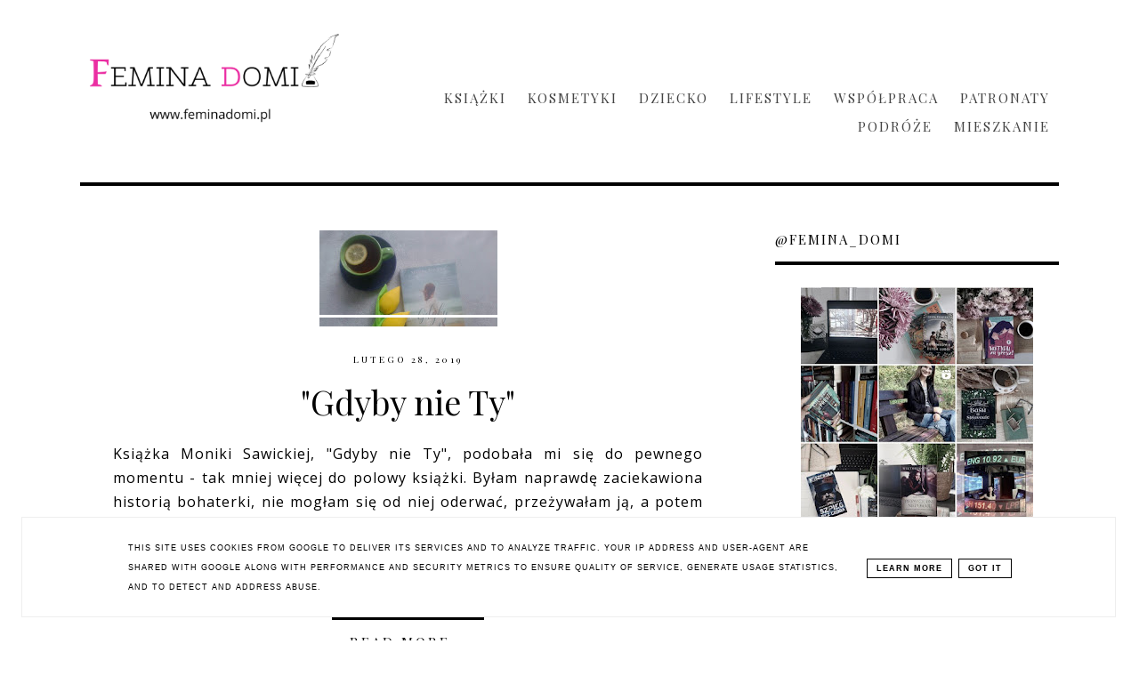

--- FILE ---
content_type: text/html; charset=UTF-8
request_url: https://www.feminadomi.pl/2019/02/
body_size: 28702
content:
<!DOCTYPE html>
<html class='v2' dir='ltr' xmlns='http://www.w3.org/1999/xhtml' xmlns:b='http://www.google.com/2005/gml/b' xmlns:data='http://www.google.com/2005/gml/data' xmlns:expr='http://www.google.com/2005/gml/expr'>
<head>
<link href='https://www.blogger.com/static/v1/widgets/335934321-css_bundle_v2.css' rel='stylesheet' type='text/css'/>
<!-- Metadata Facebook -->
<meta content='' property='og:image'/>
<meta content='Feminadomi.pl - książkoholiczka, podróżująca z dzieckiem matka, kobieta dbająca o zdrowie i urodę' property='og:site_name'/>
<meta content='lutego 2019' name='description'/>
<meta content='lutego 2019' property='og:description'/>
<meta content='Feminadomi.pl - książkoholiczka, podróżująca z dzieckiem matka, kobieta dbająca o zdrowie i urodę: lutego 2019' property='og:title'/>
<meta content='article' property='og:type'/>
<meta content='https://www.feminadomi.pl/2019/02/' property='og:url'/>
<meta content='width=device-width, initial-scale=1' name='viewport'/>
<meta content='text/html; charset=UTF-8' http-equiv='Content-Type'/>
<meta content='blogger' name='generator'/>
<link href='https://www.feminadomi.pl/favicon.ico' rel='icon' type='image/x-icon'/>
<link href='https://www.feminadomi.pl/2019/02/' rel='canonical'/>
<link rel="alternate" type="application/atom+xml" title="Feminadomi.pl - książkoholiczka, podróżująca z dzieckiem matka, kobieta dbająca o zdrowie i urodę - Atom" href="https://www.feminadomi.pl/feeds/posts/default" />
<link rel="alternate" type="application/rss+xml" title="Feminadomi.pl - książkoholiczka, podróżująca z dzieckiem matka, kobieta dbająca o zdrowie i urodę - RSS" href="https://www.feminadomi.pl/feeds/posts/default?alt=rss" />
<link rel="service.post" type="application/atom+xml" title="Feminadomi.pl - książkoholiczka, podróżująca z dzieckiem matka, kobieta dbająca o zdrowie i urodę - Atom" href="https://www.blogger.com/feeds/5915287776298783916/posts/default" />
<!--Can't find substitution for tag [blog.ieCssRetrofitLinks]-->
<meta content='https://www.feminadomi.pl/2019/02/' property='og:url'/>
<meta content='Feminadomi.pl - książkoholiczka, podróżująca z dzieckiem matka, kobieta dbająca o zdrowie i urodę' property='og:title'/>
<meta content='' property='og:description'/>
<link href='https://www.feminadomi.pl/2019/02/' rel='canonical'/>
<link href='https://maxcdn.bootstrapcdn.com/font-awesome/4.5.0/css/font-awesome.min.css' rel='stylesheet'/>
<title>Feminadomi.pl - książkoholiczka, podróżująca z dzieckiem matka, kobieta dbająca o zdrowie i urodę: lutego 2019</title>
<style type='text/css'>@font-face{font-family:'Open Sans';font-style:normal;font-weight:400;font-stretch:100%;font-display:swap;src:url(//fonts.gstatic.com/s/opensans/v44/memSYaGs126MiZpBA-UvWbX2vVnXBbObj2OVZyOOSr4dVJWUgsjZ0B4taVIUwaEQbjB_mQ.woff2)format('woff2');unicode-range:U+0460-052F,U+1C80-1C8A,U+20B4,U+2DE0-2DFF,U+A640-A69F,U+FE2E-FE2F;}@font-face{font-family:'Open Sans';font-style:normal;font-weight:400;font-stretch:100%;font-display:swap;src:url(//fonts.gstatic.com/s/opensans/v44/memSYaGs126MiZpBA-UvWbX2vVnXBbObj2OVZyOOSr4dVJWUgsjZ0B4kaVIUwaEQbjB_mQ.woff2)format('woff2');unicode-range:U+0301,U+0400-045F,U+0490-0491,U+04B0-04B1,U+2116;}@font-face{font-family:'Open Sans';font-style:normal;font-weight:400;font-stretch:100%;font-display:swap;src:url(//fonts.gstatic.com/s/opensans/v44/memSYaGs126MiZpBA-UvWbX2vVnXBbObj2OVZyOOSr4dVJWUgsjZ0B4saVIUwaEQbjB_mQ.woff2)format('woff2');unicode-range:U+1F00-1FFF;}@font-face{font-family:'Open Sans';font-style:normal;font-weight:400;font-stretch:100%;font-display:swap;src:url(//fonts.gstatic.com/s/opensans/v44/memSYaGs126MiZpBA-UvWbX2vVnXBbObj2OVZyOOSr4dVJWUgsjZ0B4jaVIUwaEQbjB_mQ.woff2)format('woff2');unicode-range:U+0370-0377,U+037A-037F,U+0384-038A,U+038C,U+038E-03A1,U+03A3-03FF;}@font-face{font-family:'Open Sans';font-style:normal;font-weight:400;font-stretch:100%;font-display:swap;src:url(//fonts.gstatic.com/s/opensans/v44/memSYaGs126MiZpBA-UvWbX2vVnXBbObj2OVZyOOSr4dVJWUgsjZ0B4iaVIUwaEQbjB_mQ.woff2)format('woff2');unicode-range:U+0307-0308,U+0590-05FF,U+200C-2010,U+20AA,U+25CC,U+FB1D-FB4F;}@font-face{font-family:'Open Sans';font-style:normal;font-weight:400;font-stretch:100%;font-display:swap;src:url(//fonts.gstatic.com/s/opensans/v44/memSYaGs126MiZpBA-UvWbX2vVnXBbObj2OVZyOOSr4dVJWUgsjZ0B5caVIUwaEQbjB_mQ.woff2)format('woff2');unicode-range:U+0302-0303,U+0305,U+0307-0308,U+0310,U+0312,U+0315,U+031A,U+0326-0327,U+032C,U+032F-0330,U+0332-0333,U+0338,U+033A,U+0346,U+034D,U+0391-03A1,U+03A3-03A9,U+03B1-03C9,U+03D1,U+03D5-03D6,U+03F0-03F1,U+03F4-03F5,U+2016-2017,U+2034-2038,U+203C,U+2040,U+2043,U+2047,U+2050,U+2057,U+205F,U+2070-2071,U+2074-208E,U+2090-209C,U+20D0-20DC,U+20E1,U+20E5-20EF,U+2100-2112,U+2114-2115,U+2117-2121,U+2123-214F,U+2190,U+2192,U+2194-21AE,U+21B0-21E5,U+21F1-21F2,U+21F4-2211,U+2213-2214,U+2216-22FF,U+2308-230B,U+2310,U+2319,U+231C-2321,U+2336-237A,U+237C,U+2395,U+239B-23B7,U+23D0,U+23DC-23E1,U+2474-2475,U+25AF,U+25B3,U+25B7,U+25BD,U+25C1,U+25CA,U+25CC,U+25FB,U+266D-266F,U+27C0-27FF,U+2900-2AFF,U+2B0E-2B11,U+2B30-2B4C,U+2BFE,U+3030,U+FF5B,U+FF5D,U+1D400-1D7FF,U+1EE00-1EEFF;}@font-face{font-family:'Open Sans';font-style:normal;font-weight:400;font-stretch:100%;font-display:swap;src:url(//fonts.gstatic.com/s/opensans/v44/memSYaGs126MiZpBA-UvWbX2vVnXBbObj2OVZyOOSr4dVJWUgsjZ0B5OaVIUwaEQbjB_mQ.woff2)format('woff2');unicode-range:U+0001-000C,U+000E-001F,U+007F-009F,U+20DD-20E0,U+20E2-20E4,U+2150-218F,U+2190,U+2192,U+2194-2199,U+21AF,U+21E6-21F0,U+21F3,U+2218-2219,U+2299,U+22C4-22C6,U+2300-243F,U+2440-244A,U+2460-24FF,U+25A0-27BF,U+2800-28FF,U+2921-2922,U+2981,U+29BF,U+29EB,U+2B00-2BFF,U+4DC0-4DFF,U+FFF9-FFFB,U+10140-1018E,U+10190-1019C,U+101A0,U+101D0-101FD,U+102E0-102FB,U+10E60-10E7E,U+1D2C0-1D2D3,U+1D2E0-1D37F,U+1F000-1F0FF,U+1F100-1F1AD,U+1F1E6-1F1FF,U+1F30D-1F30F,U+1F315,U+1F31C,U+1F31E,U+1F320-1F32C,U+1F336,U+1F378,U+1F37D,U+1F382,U+1F393-1F39F,U+1F3A7-1F3A8,U+1F3AC-1F3AF,U+1F3C2,U+1F3C4-1F3C6,U+1F3CA-1F3CE,U+1F3D4-1F3E0,U+1F3ED,U+1F3F1-1F3F3,U+1F3F5-1F3F7,U+1F408,U+1F415,U+1F41F,U+1F426,U+1F43F,U+1F441-1F442,U+1F444,U+1F446-1F449,U+1F44C-1F44E,U+1F453,U+1F46A,U+1F47D,U+1F4A3,U+1F4B0,U+1F4B3,U+1F4B9,U+1F4BB,U+1F4BF,U+1F4C8-1F4CB,U+1F4D6,U+1F4DA,U+1F4DF,U+1F4E3-1F4E6,U+1F4EA-1F4ED,U+1F4F7,U+1F4F9-1F4FB,U+1F4FD-1F4FE,U+1F503,U+1F507-1F50B,U+1F50D,U+1F512-1F513,U+1F53E-1F54A,U+1F54F-1F5FA,U+1F610,U+1F650-1F67F,U+1F687,U+1F68D,U+1F691,U+1F694,U+1F698,U+1F6AD,U+1F6B2,U+1F6B9-1F6BA,U+1F6BC,U+1F6C6-1F6CF,U+1F6D3-1F6D7,U+1F6E0-1F6EA,U+1F6F0-1F6F3,U+1F6F7-1F6FC,U+1F700-1F7FF,U+1F800-1F80B,U+1F810-1F847,U+1F850-1F859,U+1F860-1F887,U+1F890-1F8AD,U+1F8B0-1F8BB,U+1F8C0-1F8C1,U+1F900-1F90B,U+1F93B,U+1F946,U+1F984,U+1F996,U+1F9E9,U+1FA00-1FA6F,U+1FA70-1FA7C,U+1FA80-1FA89,U+1FA8F-1FAC6,U+1FACE-1FADC,U+1FADF-1FAE9,U+1FAF0-1FAF8,U+1FB00-1FBFF;}@font-face{font-family:'Open Sans';font-style:normal;font-weight:400;font-stretch:100%;font-display:swap;src:url(//fonts.gstatic.com/s/opensans/v44/memSYaGs126MiZpBA-UvWbX2vVnXBbObj2OVZyOOSr4dVJWUgsjZ0B4vaVIUwaEQbjB_mQ.woff2)format('woff2');unicode-range:U+0102-0103,U+0110-0111,U+0128-0129,U+0168-0169,U+01A0-01A1,U+01AF-01B0,U+0300-0301,U+0303-0304,U+0308-0309,U+0323,U+0329,U+1EA0-1EF9,U+20AB;}@font-face{font-family:'Open Sans';font-style:normal;font-weight:400;font-stretch:100%;font-display:swap;src:url(//fonts.gstatic.com/s/opensans/v44/memSYaGs126MiZpBA-UvWbX2vVnXBbObj2OVZyOOSr4dVJWUgsjZ0B4uaVIUwaEQbjB_mQ.woff2)format('woff2');unicode-range:U+0100-02BA,U+02BD-02C5,U+02C7-02CC,U+02CE-02D7,U+02DD-02FF,U+0304,U+0308,U+0329,U+1D00-1DBF,U+1E00-1E9F,U+1EF2-1EFF,U+2020,U+20A0-20AB,U+20AD-20C0,U+2113,U+2C60-2C7F,U+A720-A7FF;}@font-face{font-family:'Open Sans';font-style:normal;font-weight:400;font-stretch:100%;font-display:swap;src:url(//fonts.gstatic.com/s/opensans/v44/memSYaGs126MiZpBA-UvWbX2vVnXBbObj2OVZyOOSr4dVJWUgsjZ0B4gaVIUwaEQbjA.woff2)format('woff2');unicode-range:U+0000-00FF,U+0131,U+0152-0153,U+02BB-02BC,U+02C6,U+02DA,U+02DC,U+0304,U+0308,U+0329,U+2000-206F,U+20AC,U+2122,U+2191,U+2193,U+2212,U+2215,U+FEFF,U+FFFD;}@font-face{font-family:'Playfair Display';font-style:italic;font-weight:400;font-display:swap;src:url(//fonts.gstatic.com/s/playfairdisplay/v40/nuFRD-vYSZviVYUb_rj3ij__anPXDTnCjmHKM4nYO7KN_qiTXtXA-X-uE0qEE5Do.woff2)format('woff2');unicode-range:U+0301,U+0400-045F,U+0490-0491,U+04B0-04B1,U+2116;}@font-face{font-family:'Playfair Display';font-style:italic;font-weight:400;font-display:swap;src:url(//fonts.gstatic.com/s/playfairdisplay/v40/nuFRD-vYSZviVYUb_rj3ij__anPXDTnCjmHKM4nYO7KN_qiTXt7A-X-uE0qEE5Do.woff2)format('woff2');unicode-range:U+0102-0103,U+0110-0111,U+0128-0129,U+0168-0169,U+01A0-01A1,U+01AF-01B0,U+0300-0301,U+0303-0304,U+0308-0309,U+0323,U+0329,U+1EA0-1EF9,U+20AB;}@font-face{font-family:'Playfair Display';font-style:italic;font-weight:400;font-display:swap;src:url(//fonts.gstatic.com/s/playfairdisplay/v40/nuFRD-vYSZviVYUb_rj3ij__anPXDTnCjmHKM4nYO7KN_qiTXt_A-X-uE0qEE5Do.woff2)format('woff2');unicode-range:U+0100-02BA,U+02BD-02C5,U+02C7-02CC,U+02CE-02D7,U+02DD-02FF,U+0304,U+0308,U+0329,U+1D00-1DBF,U+1E00-1E9F,U+1EF2-1EFF,U+2020,U+20A0-20AB,U+20AD-20C0,U+2113,U+2C60-2C7F,U+A720-A7FF;}@font-face{font-family:'Playfair Display';font-style:italic;font-weight:400;font-display:swap;src:url(//fonts.gstatic.com/s/playfairdisplay/v40/nuFRD-vYSZviVYUb_rj3ij__anPXDTnCjmHKM4nYO7KN_qiTXtHA-X-uE0qEEw.woff2)format('woff2');unicode-range:U+0000-00FF,U+0131,U+0152-0153,U+02BB-02BC,U+02C6,U+02DA,U+02DC,U+0304,U+0308,U+0329,U+2000-206F,U+20AC,U+2122,U+2191,U+2193,U+2212,U+2215,U+FEFF,U+FFFD;}@font-face{font-family:'Playfair Display';font-style:normal;font-weight:400;font-display:swap;src:url(//fonts.gstatic.com/s/playfairdisplay/v40/nuFvD-vYSZviVYUb_rj3ij__anPXJzDwcbmjWBN2PKdFvXDTbtPK-F2qC0usEw.woff2)format('woff2');unicode-range:U+0301,U+0400-045F,U+0490-0491,U+04B0-04B1,U+2116;}@font-face{font-family:'Playfair Display';font-style:normal;font-weight:400;font-display:swap;src:url(//fonts.gstatic.com/s/playfairdisplay/v40/nuFvD-vYSZviVYUb_rj3ij__anPXJzDwcbmjWBN2PKdFvXDYbtPK-F2qC0usEw.woff2)format('woff2');unicode-range:U+0102-0103,U+0110-0111,U+0128-0129,U+0168-0169,U+01A0-01A1,U+01AF-01B0,U+0300-0301,U+0303-0304,U+0308-0309,U+0323,U+0329,U+1EA0-1EF9,U+20AB;}@font-face{font-family:'Playfair Display';font-style:normal;font-weight:400;font-display:swap;src:url(//fonts.gstatic.com/s/playfairdisplay/v40/nuFvD-vYSZviVYUb_rj3ij__anPXJzDwcbmjWBN2PKdFvXDZbtPK-F2qC0usEw.woff2)format('woff2');unicode-range:U+0100-02BA,U+02BD-02C5,U+02C7-02CC,U+02CE-02D7,U+02DD-02FF,U+0304,U+0308,U+0329,U+1D00-1DBF,U+1E00-1E9F,U+1EF2-1EFF,U+2020,U+20A0-20AB,U+20AD-20C0,U+2113,U+2C60-2C7F,U+A720-A7FF;}@font-face{font-family:'Playfair Display';font-style:normal;font-weight:400;font-display:swap;src:url(//fonts.gstatic.com/s/playfairdisplay/v40/nuFvD-vYSZviVYUb_rj3ij__anPXJzDwcbmjWBN2PKdFvXDXbtPK-F2qC0s.woff2)format('woff2');unicode-range:U+0000-00FF,U+0131,U+0152-0153,U+02BB-02BC,U+02C6,U+02DA,U+02DC,U+0304,U+0308,U+0329,U+2000-206F,U+20AC,U+2122,U+2191,U+2193,U+2212,U+2215,U+FEFF,U+FFFD;}</style>
<style id='page-skin-1' type='text/css'><!--
------------------------------------
MOTYW GEORGIA
Blog Design: KAROGRAFIA.PL
------------------------------------
<Group description="Page Text" selector="body">
<Variable name="body.font" description="Font" type="font" default="normal normal 12px Arial, Tahoma, Helvetica, FreeSans, sans-serif"/>
<Variable name="body.text.color" description="Text Color" type="color" default="#222222"/>
</Group>
<Group description="Blog Title" selector="header">
<Variable name="header.title.font" description="Title Font" type="font"
default="normal bold 11px Arial, Tahoma, Helvetica, FreeSans, sans-serif"/>
<Variable name="header.text.color" description="Text Color" type="color" default="#222222"/>
</Group>
<Group description="Links" selector=".main-outer">
<Variable name="link.color" description="Link Color" type="color" default="#2288bb"/>
<Variable name="link.hover.color" description="Hover Color" type="color" default="#33aaff"/>
</Group>
<Group description="Linki w poście" selector=".main-outer">
<Variable name="link.color.post" description="Link Color" type="color" default="#2288bb"/>
<Variable name="link.hover.post" description="Hover Color" type="color" default="#33aaff"/>
</Group>
<Group description="Tabs Text" selector=".tabs-inner .widget li a">
<Variable name="tabs.font" description="Font" type="font" default="normal normal 14px Arial, Tahoma, Helvetica, FreeSans, sans-serif"/>
<Variable name="tabs.text.color" description="Text Color" type="color" default="#999999"/>
<Variable name="tabs.selected.text.color" description="Selected Color" type="color" default="#000000"/>
<Variable name="tabs.hover.color" description="Hover Color" type="color" default="#33aaff"/>
</Group>
<Group description="Post Title" selector="h3.post-title, .comments h4">
<Variable name="post.title.font" description="Font" type="font" default="normal normal 22px Arial, Tahoma, Helvetica, FreeSans, sans-serif"/>
<Variable name="post.text.color" description="Text Color" type="color" default="#33aaff"/>
<Variable name="post.hover.color" description="Hover Color" type="color" default="#f7cac9"/>
</Group>
<Group description="Date Header" selector=".date-header">
<Variable name="date.header.color" description="Text Color" type="color" default="#000000"/>
</Group>
<Group description="Gadgets" selector="h2">
<Variable name="widget.title.font" description="Title Font" type="font" default="normal bold 11px Arial, Tahoma, Helvetica, FreeSans, sans-serif"/>
<Variable name="widget.title.text.color" description="Title Color" type="color" default="#000000"/>
<Variable name="widget.alternate.text.color" description="Alternate Color" type="color" default="#999999"/>
</Group>
<Group description="Tekst gadżetów" selector="sidebar.widget">
<Variable name="widget.text.font" description="Czcionka tekstu" type="font" default="normal bold 11px Arial, Tahoma, Helvetica, FreeSans, sans-serif"/>
<Variable name="widget.h2.text.font" description="czcionka nagłówków" type="font" default="normal bold 11px Arial, Tahoma, Helvetica, FreeSans, sans-serif"/>
</Group>
<Group description="ramki" selector="content">
<Variable name="border.color" description="Background" type="color" default="#eeeeee"/>
</Group>
<Group description="Czytaj więcej" selector="h2">
<Variable name="jump.font" description="Title Font" type="font" default="normal bold 11px Arial, Tahoma, Helvetica, FreeSans, sans-serif"/>
<Variable name="jump.color" description="Title Color" type="color" default="#000000"/>
<Variable name="jump.hover" description="Alternate Color" type="color" default="#999999"/>
</Group>
<Group description="Buttony" selector="content">
<Variable name="button.background.color" description="Background" type="color" default="#eeeeee"/>   </Group>
<Group description="Copyright" selector="content">
<Variable name="copyright.background.color" description="Background" type="color" default="#eeeeee"/>   </Group>
<Group description="Linki Paska Bocznego" selector="sidebar">
<Variable name="sidebar.text.color" description="Text Color" type="color" default="#999999"/>
<Variable name="sidebar.visited.color" description="Visited Color" type="color" default="#000000"/>
<Variable name="sidebar.hover.color" description="Hover Color" type="color" default="#33aaff"/>
</Group>
<Group description="Linki Stopki" selector="stopka">
<Variable name="stopka.text.color" description="Text Color" type="color" default="#999999"/>
<Variable name="stopka.hover.color" description="Hover Color" type="color" default="#33aaff"/>
</Group>
body{margin:0;font:normal normal 100% Open Sans;color:#000000;}.section{margin:0;}
/* -----   SIDEBAR SECTION   ----- */
.sidebar img{max-width:100%;height:auto;}.sidebar .widget{font:normal normal 100% Open Sans!important;}.sidebar .widget,#blogfooter .widget{text-align:center;}.blog-list-container .blog-icon img{width:20px;height:auto;}.blog-list-container a{display:block;text-align:center!important;margin-bottom:5px;text-transform:uppercase;font-weight:normal;letter-spacing:1px;line-height:120%;}.blog-list-container a:hover{text-decoration:none!important;}.blog-list-container .blog-content{text-decoration:none!important;margin:0!important;width:100%;}#BlogList1 .item-title{border-bottom:1px solid #fff;}#BlogList1 .item-title a{display:block;text-transform:none!important;text-align:center!important;}#BlogList1 .item-content{border-bottom:1px solid #000;padding-bottom:10px;}.sidebar ul{counter-reset:popularcount;margin:0;padding:0;}.sidebar ul li{width:100%;list-style:none!important;padding:0!important;margin-bottom:20px;position:relative;border:0;}.sidebar .item-thumbnail a{clip:auto;display:block;height:auto;height:180px;}.sidebar .item-thumbnail{width:100%;position:relative;margin-bottom:15px;}.sidebar .item-thumbnail img{position:relative;width:100%;height:180px;object-fit:cover;}.sidebar .item-content:hover{opacity:0.7;transition:all 300ms ease-in-out;-webkit-transition:all 300ms ease-in-out;-moz-transition:all 300ms ease-in-out;-o-transition:all 300ms ease-in-out;-ms-transition:all 300ms ease-in-out;}.sidebar .item-title{text-transform:uppercase;text-align:center;margin:0 auto;padding-bottom:10px;letter-spacing:1px}.sidebar .widget h3 {font:normal normal 38px Playfair Display;font-size:22px;}
.sidebar .item-title a{font:normal normal 14px Open Sans;text-decoration:none;}.sidebar .item-snippet{font:normal normal 14px Open Sans;padding:10px 15px;text-align:center;color:#000000;}#sidebar-wrapper{background:#fff;float:right;margin:0 0 auto;padding-bottom:20px;width:29%;line-height:1.6em;word-wrap:break-word;overflow:hidden;margin:0;}#sidebar-wrapper a:link{color:#000000;}
.sidebar h2, .footerbar h2, #blogfooter-wrapper-all-1 h2, .footerbar-all h2 {border-bottom:4px solid #000000;padding-bottom:15px!important;text-align:left;margin-bottom:15px!important;font:normal normal 15px Playfair Display!important;color:#000000;text-transform:uppercase;margin:0 auto;padding:0px;padding-top:0px;margin-top:0;;letter-spacing:2px}
.footerbar-all .widget, .footerbar-all h2 {text-align:center;}/*krgrf*/.footerbar-all h2 {border-bottom:none;}#sidebar-wrapper a:hover{color:#849dae;}.widget-content{padding:10px 0;}#social-icons .fa{display:inline;margin:7px!important;font-size:14px;}#social-icons{padding:12px 0 0 0!important;margin-bottom:-10px;}#social-icons{margin:0 auto!impotant;text-align:center;}
.widget .widget-item-control a img{width:20px;height:auto;}
.FollowByEmail .follow-by-email-inner .follow-by-email-address{border:1px solid #000!important;padding:10px!important;height:12px;background:#fff;}.BlogSearch .widget-content {padding-top:0px!important;}#CustomSearch1{border:none!important;}.FollowByEmail .follow-by-email-inner .follow-by-email-submit{padding:8px 10px 9px 10px;height:34px;font-size:10px;text-transform:uppercase;background:#000000;color:#fff;border:none;width:100px;}
.Label li{padding:10px;list-style-type:none;font-size:12px;letter-spacing:1px;text-transform:uppercase;text-align:center;}.label-size{letter-spacing:1px;float:left;margin:5px 5px 12px 0;padding:8px 13px 6px 13px;text-transform:uppercase;border:solid 1px #000;text-decoration:none;font-size:12px;}.label-size:hover{border:1px solid #000;text-decoration:none;zoom:1}.label-size a{float:left;text-decoration:none}
.label-size a:hover{text-decoration:none}#Label2{text-align:center!important;margin:0 auto}#BlogArchive1_ArchiveMenu{text-transform:uppercase;letter-spacing:2px;width:100%!important;padding:10px;border:3px solid #000000;}#ArchiveList ul ul .zippy{color:transparent;visibility:visible;margin-right:5px;}#ArchiveList ul ul .zippy:before{content:'\f105';font-family:FontAwesome;position:absolute;margin-top:0;margin-left:0;color:#000000;}#ArchiveList ul ul .toggle-open:before{content:'\f107';position:absolute;margin-top:8px;margin-left:0;}#ArchiveList .zippy{visibility:hidden;width:0%;}#ArchiveList ul li{padding:0!important;margin-left:10px;line-height:170%;text-indent:0!important;margin:0!important;position:relative;}#ArchiveList ul li a.toggle{background:transparent!important;margin-top:0;margin-left:0;display:block;position:absolute;width:100%;}#ArchiveList ul ul li  a.post-count-link{background:transparent;text-transform:uppercase;width:auto;margin-left:20px;}#ArchiveList ul a.post-count-link{font-weight:bold;font-size:90%;}#ArchiveList ul li{margin:5px 0!important;}#ArchiveList span.post-count{float:right!important;}
/* -----   BLOG REGION SECTION   ----- */
#blogregion{margin:auto;padding:50px 0 0 0;width:100%;background:#fff;}#blogregion-wrapper{margin:auto;padding:0 0 20px 0;max-width:1100px;}
#blog-wrapper{background:#fff;float:left;padding-bottom:20px;width:67%;text-align:justify;word-wrap:break-word;overflow:hidden;letter-spacing:1px;font:normal normal 100% Open Sans;color:#000000;}.post-body{line-height:170%!important;}#blog-pager .fa{font-size:15px;}.home-link .fa{font-size:20px!important;}.sidebar .widget,#footer-wrapper .widget,#footerbar-all .widget {text-align:center;}
.post-outer a {color:#e1a8b4!important}.post-outer a:hover {color:#000000!important}
/* -----   HEADER SECTION   ----- */
#Header{width:31%;max-width:100%;background:#fff;display:inline-block}#header-inner{max-width:1050px;margin:auto;padding:10px 0;}#Header1_headerimg{margin:0 auto;max-width:100%;height:auto;}
.Header h1,.Header h1 a,.Header h1 a:visited {font:italic normal 83px Playfair Display!important;color:#000000;}.Header .description{text-align:center;}
#header-big {max-width:1100px;margin:0 auto;display: flex;align-items: center;}
#header-big {border-bottom:4px solid #000000;background:#fff}
/* -----   BLOG FOOTER SECTION   ----- */
#blogfooter,#blogfooter-1,#blogfooter-all{margin:auto;padding:0 0 10px 0;width:100%;background:#fff;}#blogfooter img{max-width:100%;height:auto;}#blogfooter{margin:20px 0;}#blogfooter-wrapper-all-1{max-width:100%;margin-bottom:-10px;text-align:center}#blogfooter a:hover{color:#849dae!important;}#blogfooter a:link{color:#000000;}#blogfooter-wrapper,#blogfooter-wrapper-1{margin:auto;padding:0 0 0 0;max-width:1100px;}#blogfooter-wrapper-all {padding:15px 0x;text-align:center; max-width:1100px;margin:0 auto}
#footer-wrapper{border:0 solid #DEDEDE;background:#fff;float:left;margin:0 5px auto;padding-bottom:20px;width:30.72%;text-align:justify;font-size:100%;line-height:1.6em;word-wrap:break-word;overflow:hidden;}
#footer-wrapper:nth-child(2) {margin:0 3%;}.footerbar{margin:0;padding:0;}.footerbar .widget{margin:0;padding:10px 0 0 0;}.footerbar h2{margin:0 auto;padding:3px 0 8px 0;text-align:center;text-transform:uppercase;border-bottom:3px solid #000000;font:normal normal 15px Playfair Display!important;}.footerbar ul{margin:0 0 0 0;padding:0 0 0 0;list-style-type:none;}.footerbar li{margin:0 0 2px 0;padding:0 0 1px 0;}
/* -----   COPYRIGHT SECTION   ----- */
#stopka{padding:15px 20px 30px 20px;margin-top:75px;color:#ffffff!important;text-transform:uppercase;letter-spacing:2px;margin:0 auto!important;font:normal normal 100% Open Sans;font-size:10px;}
#copyright a{background:transparent;}.copyr{background-color:#000000;display:block;float:left;width:98%; padding:5px 1%;color:#fff}.copyr a{color:#ffffff!important;}.copyr a:hover{color:#ae849d!important;}#copyright{float:left;width:30%;text-align:right!important;}#copyright a{text-align:right!important;}#copyright1{float:left;width:70%;}.cookie-choices-info{right:0!important;left:auto!important;}
#cookieChoiceInfo{bottom:0!important;top:auto!important;border-top:1px solid #eeeeee;border:1px solid #eeeeee;background-color:#fff!important;letter-spacing:1px;text-transform:uppercase;width:94%;padding:1%;margin:2%}.cookie-choices-text{font-size:9px!important;color:#000!important}#cookieChoiceInfo > a:nth-child(2),a#cookieChoiceDismiss,#cookieChoiceInfo a{border:1px solid #000;color:#000!important;padding:5px 10px 5px 10px!important;font-size:9px}#cookieChoiceInfo > a:nth-child(2):hover,a#cookieChoiceDismiss:hover,#cookieChoiceInfo a:hover{color:#c9dff7!important}.cookie-choices-info .cookie-choices-button{margin-left:0!important;margin-right:7px}.cookie-choices-info .cookie-choices-buttons{text-align:left!important}important;}
/* -----   MENU SECTION   ----- */
.topmenu{margin:0 auto;background:#fff;max-width:1100px;width: 68%;}
/* -----   TABS REGION SECTION   ----- */
.PageList li{display:inline!important;float:none;line-height:200%;white-space:nowrap}.PageList{text-align:right}.PageList li a{;text-transform:uppercase;padding:0 10px;font:normal normal 15px Playfair Display;color:#444444;letter-spacing:2px;}.PageList li a:hover{color:#e1a8b4;}.PageList{padding:10px 0;}.PageList li.selected a {font:normal normal 15px Playfair Display}
/* -----   POSTS SECTION   ----- */
img.post-thumb,img.noimage{margin-bottom:0px;margin-top:0px;}img.post-thumb{margin-left:0!important;}.post blockquote{display:block;margin:10px 0;position:relative;border-left:0 solid #000;font-style:italic;padding:15px 20px 15px 45px;}.post blockquote::before{content:"\201C";font-family:Georgia,serif;font-size:50px;font-weight:bold;position:absolute;left:10px;top:10px;}
.comments .avatar-image-container img{margin-left:0;}
h3.post-title a{color:#000000!important;}h3.post-title{margin-bottom:20px!important;text-align:center;color:#000000;font:normal normal 38px Playfair Display;letter-spacing:0px;line-height:160%;margin-top:5px;margin-bottom:30px;}h3.post-title a:hover{color:#e1a8b4!important;}.readmore{float:left:;}.post-body h2{font-size:120%;margin-bottom:10px;}.post-author.vcard{float:left!important;text-transform:uppercase;font-family:Roboto;font-size:80%;letter-spacing:2px;margin-top:0;}.post-body{margin-bottom:20px;}.info-post{width:60%;min-height:20px;float:right;margin-top:-42px;}
a:link{text-decoration:none;color:#000000;}a:visited{text-decoration:none;color:#000000}a:hover{text-decoration:none;color:#e1a8b4;transition:all 300ms ease-in-out;-webkit-transition:all 300ms ease-in-out;-moz-transition:all 300ms ease-in-out;-o-transition:all 300ms ease-in-out;-ms-transition:all 300ms ease-in-out;}.posts-thumb{width:100%;}.posts-thumb img{margin-left:0!important;width:100%!important;}.post-outer img{max-width:100%;height:auto;margin-left:-15px;}.post-outer{margin-bottom:40px;podding-left:0!important;}.date-header span{color:#000000;letter-spacing:3px;font-size:10px;padding:5px 20px;font-weight:normal;text-transform:uppercase;}.date-header{text-align:center;margin-bottom:0px!important;}.post-outer h2.date-header {font-size:10px!important;}
.topmenu ul {padding-left:0px!important;}.post-outer h2,.post-outer h3,.post-outer h4{font:normal normal 38px Playfair Display!important;}.post-outer h4{font-size:100%!important;text-transform:uppercase;}
.post-outer h4,.post-outer h3{margin-bottom:10px;}#PopularPosts h2,#Attribution1{display:none!important;}.comments .comment .comment-actions a{border:1px solid #eee;padding:3px 10px;margin-right:10px;text-transform:uppercase;font-size:10px;margin-top:15px!important;}.comments .comment .comment-actions a:hover{text-decoration:none!important;}.comments .comments-content .user,.comments .continue a{text-transform:uppercase;}.post-comment-link{clear:both;display:inline;padding-bottom:10px;float:left;}.comment-link{font-size:10px;font-family:Roboto;letter-spacing:1px;text-transform:uppercase;}.share-this{float:left;text-align:center;width:100%}.share-box{padding:0 10px 10px;}.share-box .fa{font-size:18px;}.label-info{text-transform:uppercase;font-family:Roboto;font-size:9px;letter-spacing:2px;margin-bottom:30px;}.status-msg-wrap{margin-bottom:50px;padding:10px;text-transform:uppercase;font-family:Roboto;font-size:10px;float:left;}.status-msg-border{border:0 solid #fff;}.status-msg-body{padding:10px;}.status-msg-bg{background:#fff;}#blog-pager{width:100%;padding-top:10px!important;}.date-outer .posts-thumb{overflow:hidden}.date-outer{width:100%!important;margin:0;margin-bottom:50px;}.date-outer .posts-thumb{overflow:hidden;}.fadeinleft{margin-left:-20px;}
@-webkit-keyframes fadeIn{from{opacity:0;}to{opacity:1;}}
@-moz-keyframes fadeIn{from{opacity:0;}to{opacity:1;}}@keyframes fadeIn{from{opacity:0;}to{opacity:1;}}
.fade-in{animation-name:fadeIn;animation-duration:2s;}
.comments .avatar-image-container img{margin-left:0;}.post-outer img.size-large{width:500%!important;}
.jump-link a {letter-spacing:3px;font-size:10px;padding:15px 20px;font-weight:normal;text-transform:uppercase;border-top:4px solid #000000;font:normal normal 15px Playfair Display;color:#000000!important}
.share-this a {color:#000000!important;}.jump-link a:hover,.share-this a:hover {color:#e1a8b4!important}
.jump-link {margin-top:50px!important;}.info-post {border-top:3px solid #000000;width:100%} h2.date-header{ margin-block-start:0em!important;margin-block-end: 0em!important;
margin-inline-start: 0px;  margin-inline-end: 0px;font-weight: bold;}input.gsc-input, input.gsc-search-button {padding:15px 8px;border:3px solid #000000;background:#fff;text-transform:uppercase;font-size:10px;letter-spacing:1px;}
@media screen and (max-width: 500px){
#blogfooter-all {display:none!important;}#copyright1, #copyright {width:100%;text-align:center!important;padding-bottom:10px}h3.post-title a {font-size:28px;}.PageList li a,.PageList li.selected a{font-size:10px;}.PageList li {line-height:150%!important;}.PageList {margin-top:-15px;}#header-inner {padding:10px 0 0 0}}
@media screen and (max-width: 800px){
#Header {width:100%!important;}.Header h1,.Header h1 a {font-size:45px!important;}#PopularPosts2 .item-title {margin-top:180px;}.date-outer {width:100%!important;display:inline-block;float:left;}
#Blog1 {padding:0px;}.PageList {text-align:center;}.topmenu, #header-big {width:90%!important;text-align:center!important;display:block!important;margin:0 auto}
}
@media screen and (max-width: 1100px){
.sidebar h2 {text-align:center;}#blog-wrapper, #footer-wrapper, #header-big {width:90%!important;margin-left:5%}#footer-wrapper:nth-child(2) {margin-left:5%;}#sidebar-wrapper {width:90%!important;float:left;margin-left:5%}
}
@media screen and (max-width: 1100px) and (min-width: 801px) {
.sidebar .item-thumbnail {width:50%!important;}.PopularPosts .item-thumbnail-only{width: 100%;display:flex;align-items: center;}
.PopularPosts .widget-content .snippet-thumbnail, .PopularPosts .item-title{ display:inline;}
}
.BlogSearch h2.title{display:none}

--></style>
<style>
.jump-link {margin-top:30px;text-align:center;}.info-post, h2.date-header, h3.post-title {display:none;}.info-post{display:none}.tytul {position:relative; z-index:9!important;background:#fff;width:90%;margin-left:5%;margin-top:-50px;padding:0px 0 0 0; outline: 3px solid #fff;outline-offset: 10px;}img.post-thumb {z-index:8!important;}h3.post-title {width:90%;margin-left:5%}.date-header {padding:30px 0 10px 0}.tytul .date-header, .tytul h3.post-title {display:block!important}
</style>
<script type='text/javascript'>
summary_count = 400;
//<![CDATA[
function removeHtmlTag(strx,chop){if(strx.indexOf("<")!=-1){var s = strx.split("<");for(var i=0;i<s.length;i++){if(s[i].indexOf(">")!=-1){s[i] = s[i].substring(s[i].indexOf(">")+1,s[i].length);}}strx = s.join("");}chop = (chop < strx.length-1) ? chop:strx.length-2;while(strx.charAt(chop-1)!=' ' && strx.indexOf(' ',chop)!=-1) chop++;strx = strx.substring(0,chop-1);return strx+'...';}function createsummary(pID){var div = document.getElementById(pID);var summ = summary_count;var summary = '<div class="summary">' + removeHtmlTag(div.innerHTML,summ) + '</div>';div.innerHTML = summary;}
//]]>
</script>
<script src="//ajax.googleapis.com/ajax/libs/jquery/2.0.0/jquery.min.js"></script>
<script type='text/javascript'>
        (function(i,s,o,g,r,a,m){i['GoogleAnalyticsObject']=r;i[r]=i[r]||function(){
        (i[r].q=i[r].q||[]).push(arguments)},i[r].l=1*new Date();a=s.createElement(o),
        m=s.getElementsByTagName(o)[0];a.async=1;a.src=g;m.parentNode.insertBefore(a,m)
        })(window,document,'script','https://www.google-analytics.com/analytics.js','ga');
        ga('create', 'UA-105311947-1', 'auto', 'blogger');
        ga('blogger.send', 'pageview');
      </script>
<link href='https://fonts.googleapis.com/css?family=Playfair+Display:400,400i,700,700i&display=swap&subset=latin-ext' rel='stylesheet'/>
<link href='https://www.blogger.com/dyn-css/authorization.css?targetBlogID=5915287776298783916&amp;zx=c2a62c9e-9aa4-4a10-b70a-8266900e84c1' media='none' onload='if(media!=&#39;all&#39;)media=&#39;all&#39;' rel='stylesheet'/><noscript><link href='https://www.blogger.com/dyn-css/authorization.css?targetBlogID=5915287776298783916&amp;zx=c2a62c9e-9aa4-4a10-b70a-8266900e84c1' rel='stylesheet'/></noscript>
<meta name='google-adsense-platform-account' content='ca-host-pub-1556223355139109'/>
<meta name='google-adsense-platform-domain' content='blogspot.com'/>

<script type="text/javascript" language="javascript">
  // Supply ads personalization default for EEA readers
  // See https://www.blogger.com/go/adspersonalization
  adsbygoogle = window.adsbygoogle || [];
  if (typeof adsbygoogle.requestNonPersonalizedAds === 'undefined') {
    adsbygoogle.requestNonPersonalizedAds = 1;
  }
</script>


<link rel="stylesheet" href="https://fonts.googleapis.com/css2?display=swap&family=Merriweather&family=Bebas+Neue"></head>
<body class='fade-in one'>
<div id='header-big'>
<div id='Header'>
<div id='header-inner'>
<div class='header section' id='header'>
<div class='widget Header' data-version='1' id='Header1'>
<div id='header-inner'>
<a href='https://www.feminadomi.pl/' style='display: block'>
<img alt='Feminadomi.pl - książkoholiczka, podróżująca z dzieckiem matka, kobieta dbająca o zdrowie i urodę' height='901px; ' id='Header1_headerimg' src='https://blogger.googleusercontent.com/img/a/AVvXsEhWPYOM0dQKi8lpM_wOSC-DqxjNm1bOwdVlO7xlWH1gGFzAZZYWYTBt6a4QpwPUKi7TybNbD770E6qIKA5e0Euj4NC8556_tlL95t5F4qKlbMkZk30ZtWEjS5zk_Yty0GdoUcYkEbGl0oK_2-zFUoKm0tEjkxkrEqDU5gce9YcDd9or0Bkz7FjGUJdIALIn=s1600' style='display: block' width='1600px; '/>
</a>
</div>
</div></div>
</div>
</div>
<div class='topmenu'>
<div class='tompmenu section' id='topmenu'><div class='widget HTML' data-version='1' id='HTML3'>
<div class='widget-content'>
<script async src="https://pagead2.googlesyndication.com/pagead/js/adsbygoogle.js?client=ca-pub-9958056079397304"
     crossorigin="anonymous"></script>
</div>
<div class='clear'></div>
</div><div class='widget PageList' data-version='1' id='PageList2'>
<div class='widget-content'>
<ul>
<li>
<a href='https://feminadomi.blogspot.com/search/label/ksi%C4%85%C5%BCki'>Książki</a>
</li>
<li>
<a href='https://feminadomi.blogspot.com/search/label/kosmetyki'>Kosmetyki</a>
</li>
<li>
<a href='https://feminadomi.blogspot.com/search/label/Dziecko'>Dziecko</a>
</li>
<li>
<a href='https://feminadomi.blogspot.com/search/label/lifestyle'>Lifestyle</a>
</li>
<li>
<a href='https://feminadomi.blogspot.com/p/blog-page_6.html'>Współpraca</a>
</li>
<li>
<a href='https://www.feminadomi.pl/search/label/patronat'>Patronaty</a>
</li>
<li>
<a href='https://feminadomi.blogspot.com/search/label/podróże'>Podróże</a>
</li>
<li>
<a href='https://feminadomi.blogspot.com/search/label/mieszkanie'>Mieszkanie</a>
</li>
</ul>
<div class='clear'></div>
</div>
</div></div>
</div>
</div>
<div class='revealOnScroll' data-animation='flipInX'>
<div id='blogregion'>
<div id='blogregion-wrapper'>
<div id='blog-wrapper'>
<div class='main section' id='main'><div class='widget Blog' data-version='1' id='Blog1'>
<div class='blog-posts hfeed'>
<!--Can't find substitution for tag [defaultAdStart]-->
<div class='date-outer'>
<div class='date-posts'>
<div class='post-outer'>
<meta content='lutego 2019' property='og:title'/>
<meta content='https://www.feminadomi.pl/2019/02/' property='og:url'/>
<meta content='Feminadomi.pl - książkoholiczka, podróżująca z dzieckiem matka, kobieta dbająca o zdrowie i urodę' property='og:site_name'/>
<meta content='article' property='og:type'/>
<meta content='https://blogger.googleusercontent.com/img/b/R29vZ2xl/AVvXsEhN-wIq45Lc790HvKnYzH4fDOY4igymfFKFcvc66L_98USgCuAVp6kLLBV7aLgIlrqHIw4dgoUSrmFJCHUo2xMTdzpmhckc_REsSfJVGT2cHmFb_Z36qfhn1u48DfP3dFCZBLSfkSiQrbJ9/s200/gdyby+nie+ty+2.jpg' property='og:image'/>
<meta content='1200' property='og:image:width'/>
<meta content='630' property='og:image:height'/>
<meta content='   Książka Moniki Sawickiej, &quot;Gdyby nie Ty&quot;, podobała mi się do pewnego momentu - tak mniej więcej do polowy książki. Byłam napraw...' name='og:description'/>
<div class='post hentry uncustomized-post-template' itemprop='blogPost' itemscope='itemscope' itemtype='http://schema.org/BlogPosting'>
<meta content='https://blogger.googleusercontent.com/img/b/R29vZ2xl/AVvXsEhN-wIq45Lc790HvKnYzH4fDOY4igymfFKFcvc66L_98USgCuAVp6kLLBV7aLgIlrqHIw4dgoUSrmFJCHUo2xMTdzpmhckc_REsSfJVGT2cHmFb_Z36qfhn1u48DfP3dFCZBLSfkSiQrbJ9/s200/gdyby+nie+ty+2.jpg' itemprop='image_url'/>
<meta content='5915287776298783916' itemprop='blogId'/>
<meta content='6910079577693346654' itemprop='postId'/>
<a name='6910079577693346654'></a>
<h2 class='date-header'><span>lutego 28, 2019</span></h2>
<h3 class='post-title entry-title' itemprop='name'>
<a href='https://www.feminadomi.pl/2019/02/gdyby-nie-ty.html'>"Gdyby nie Ty"</a>
</h3>
<div class='post-body entry-content' id='post-body-6910079577693346654' itemprop='description articleBody'>
<a href='https://www.feminadomi.pl/2019/02/gdyby-nie-ty.html'>
<center>
<img alt='"Gdyby nie Ty"' class='post-thumb' src='https://blogger.googleusercontent.com/img/b/R29vZ2xl/AVvXsEhN-wIq45Lc790HvKnYzH4fDOY4igymfFKFcvc66L_98USgCuAVp6kLLBV7aLgIlrqHIw4dgoUSrmFJCHUo2xMTdzpmhckc_REsSfJVGT2cHmFb_Z36qfhn1u48DfP3dFCZBLSfkSiQrbJ9/s200/gdyby+nie+ty+2.jpg'/>
</center>
</a>
<div class='tytul'>
<h2 class='date-header'><span>lutego 28, 2019</span></h2>
<h3 class='post-title entry-title' itemprop='name'>
<a href='https://www.feminadomi.pl/2019/02/gdyby-nie-ty.html'>"Gdyby nie Ty"</a>
</h3>
<div class='post-header'>
<div class='post-header-line-1'></div>
</div>
<div id='summary6910079577693346654'><div class="separator" style="clear: both; text-align: center;">
<a href="https://blogger.googleusercontent.com/img/b/R29vZ2xl/AVvXsEhN-wIq45Lc790HvKnYzH4fDOY4igymfFKFcvc66L_98USgCuAVp6kLLBV7aLgIlrqHIw4dgoUSrmFJCHUo2xMTdzpmhckc_REsSfJVGT2cHmFb_Z36qfhn1u48DfP3dFCZBLSfkSiQrbJ9/s1600/gdyby+nie+ty+2.jpg" imageanchor="1" style="clear: left; float: left; margin-bottom: 1em; margin-right: 1em;"><img border="0" data-original-height="1200" data-original-width="1600" height="150" src="https://blogger.googleusercontent.com/img/b/R29vZ2xl/AVvXsEhN-wIq45Lc790HvKnYzH4fDOY4igymfFKFcvc66L_98USgCuAVp6kLLBV7aLgIlrqHIw4dgoUSrmFJCHUo2xMTdzpmhckc_REsSfJVGT2cHmFb_Z36qfhn1u48DfP3dFCZBLSfkSiQrbJ9/s200/gdyby+nie+ty+2.jpg" width="200"></a></div>
<div style="text-align: justify;">
Książka Moniki Sawickiej, &quot;Gdyby nie Ty&quot;, podobała mi się do pewnego momentu - tak mniej więcej do polowy książki. Byłam naprawdę zaciekawiona historią bohaterki, nie mogłam się od niej oderwać, przeżywałam ją, a potem ... wyszło jak wyszło. </div>
<div style="text-align: justify;">
Tak, Kochani, to będzie kolejna recenzja, w której trochę <b>marudzę</b>, trochę <b>narzekam</b>, bo niestety, <b>nie zostałam usatysfakcjonowana</b>.</div>
<br>
<div style="text-align: center;">
<br>
<i>Eliza przeżyła piekło. Nie pozwoli, żeby jej córkę spotkało to samo.<br>
<br>
Eliza ma za sobą traumę, która zaważyła na całym jej życiu. Pokonała 
ciężką chorobę i przeszła piekło, o którym nikt nie wie. Wspomnienia są 
na tyle bolesne, że wolałaby zostawić je tylko dla siebie. Jednak kiedy 
jej córka chce rozpocząć życie u boku mężczyzny, w którym Eliza 
rozpoznaje swojego oprawcę, nie może milczeć. Będzie zmuszona do tego, 
aby zdradzić najgłębiej skrywany sekret i opowiedzieć o koszmarze, jaki 
przeżyła.<br>
<br>
W jaki sposób udało jej się wyrwać z piekła?&#160;</i></div>
<div style="text-align: center;">
<i>Czy zdoła poradzić sobie z traumą?</i></div>
<div style="text-align: center;">
<br></div>
<div style="text-align: justify;">
<a href="https://blogger.googleusercontent.com/img/b/R29vZ2xl/AVvXsEgL7js652gdDjbq5c_S9SMhfyD9sA-HKyvIAoUXOZ5AjhWZu93W6FC_WCRfYWSNtN81HQE2hUh85EJ1xTIUBwQURocge-I5iNDpx6m447Nb8oEWvlcroP-W2xd-sZKwVTUelC5yQdIVdS0R/s1600/gdyby+nie+ty+2.jpg" imageanchor="1" style="clear: right; float: right; margin-bottom: 1em; margin-left: 1em;"><img border="0" data-original-height="598" data-original-width="600" height="318" src="https://blogger.googleusercontent.com/img/b/R29vZ2xl/AVvXsEgL7js652gdDjbq5c_S9SMhfyD9sA-HKyvIAoUXOZ5AjhWZu93W6FC_WCRfYWSNtN81HQE2hUh85EJ1xTIUBwQURocge-I5iNDpx6m447Nb8oEWvlcroP-W2xd-sZKwVTUelC5yQdIVdS0R/s320/gdyby+nie+ty+2.jpg" width="320"></a>Główną bohaterką powieści Moniki Sawickiej jest Eliza. Dorosła, doświadczona przez życie kobieta, która zmuszona jest cofnąć się 20 lat wstecz i opowiedzieć swoją dramatyczną historię. A wszystko po to, aby uchronić swoją córkę...<br>
<br>
</div></div>
<script type='text/javascript'>createsummary("summary6910079577693346654");</script>
</div>
<div class='jump-link'>
<a href='https://www.feminadomi.pl/2019/02/gdyby-nie-ty.html' title='"Gdyby nie Ty"'>Read more &#187;</a>
</div>
<div style='clear: both;'></div>
</div>
<div class='info-post'>
<span class='share-this'>
<div class='post-share'>
<a href='http://www.facebook.com/sharer.php?u=https://www.feminadomi.pl/2019/02/gdyby-nie-ty.html' target='_blank'><span class='share-box'><i class='fa fa-facebook'></i></span></a>
<a href='http://twitter.com/share?url=https://www.feminadomi.pl/2019/02/gdyby-nie-ty.html' target='_blank'><span class='share-box'><i class='fa fa-twitter'></i></span></a>
<a href='https://www.blogger.com/share-post.g?blogID=5915287776298783916&postID=6910079577693346654&target=pinterest' target='_blank ' title='Udostępnij w serwisie Pinterest'><span class='share-box'>
<i class='fa fa-pinterest'></i></span>
</a>
</div>
</span>
</div>
</div>
</div>
</div>
</div>
<div class='date-outer'>
<div class='date-posts'>
<div class='post-outer'>
<meta content='lutego 2019' property='og:title'/>
<meta content='https://www.feminadomi.pl/2019/02/' property='og:url'/>
<meta content='Feminadomi.pl - książkoholiczka, podróżująca z dzieckiem matka, kobieta dbająca o zdrowie i urodę' property='og:site_name'/>
<meta content='article' property='og:type'/>
<meta content='https://blogger.googleusercontent.com/img/b/R29vZ2xl/AVvXsEiYjhMRKd0L0TRm5wIboWvotRAGXFHGN59Hmsz-sSU_t0T0IimYmGtuTkW0WNeY3S2XdNJagjryulm0yTF9OMAZB2Vepv2yZue_m2exCrHJC4uvpE9VHJTLqDdPPq1YG1LMD6rJhM200Hr3/s320/magia+olejk%25C3%25B3w.jpg' property='og:image'/>
<meta content='1200' property='og:image:width'/>
<meta content='630' property='og:image:height'/>
<meta content=' Opis producenta:   Odświeżającą i wygładzająca, przyjemna w aplikacji olejkowa mgiełka została stworzona, abyś  zawsze miała pod ręką możli...' name='og:description'/>
<div class='post hentry uncustomized-post-template' itemprop='blogPost' itemscope='itemscope' itemtype='http://schema.org/BlogPosting'>
<meta content='https://blogger.googleusercontent.com/img/b/R29vZ2xl/AVvXsEiYjhMRKd0L0TRm5wIboWvotRAGXFHGN59Hmsz-sSU_t0T0IimYmGtuTkW0WNeY3S2XdNJagjryulm0yTF9OMAZB2Vepv2yZue_m2exCrHJC4uvpE9VHJTLqDdPPq1YG1LMD6rJhM200Hr3/s320/magia+olejk%25C3%25B3w.jpg' itemprop='image_url'/>
<meta content='5915287776298783916' itemprop='blogId'/>
<meta content='5357420091366080728' itemprop='postId'/>
<a name='5357420091366080728'></a>
<h2 class='date-header'><span>lutego 25, 2019</span></h2>
<h3 class='post-title entry-title' itemprop='name'>
<a href='https://www.feminadomi.pl/2019/02/soraya-magia-olejkow.html'>Soraya - Magia olejków</a>
</h3>
<div class='post-body entry-content' id='post-body-5357420091366080728' itemprop='description articleBody'>
<a href='https://www.feminadomi.pl/2019/02/soraya-magia-olejkow.html'>
<center>
<img alt='Soraya - Magia olejków' class='post-thumb' src='https://blogger.googleusercontent.com/img/b/R29vZ2xl/AVvXsEiYjhMRKd0L0TRm5wIboWvotRAGXFHGN59Hmsz-sSU_t0T0IimYmGtuTkW0WNeY3S2XdNJagjryulm0yTF9OMAZB2Vepv2yZue_m2exCrHJC4uvpE9VHJTLqDdPPq1YG1LMD6rJhM200Hr3/s320/magia+olejk%25C3%25B3w.jpg'/>
</center>
</a>
<div class='tytul'>
<h2 class='date-header'><span>lutego 25, 2019</span></h2>
<h3 class='post-title entry-title' itemprop='name'>
<a href='https://www.feminadomi.pl/2019/02/soraya-magia-olejkow.html'>Soraya - Magia olejków</a>
</h3>
<div class='post-header'>
<div class='post-header-line-1'></div>
</div>
<div id='summary5357420091366080728'><div style="text-align: justify;">
<a href="https://blogger.googleusercontent.com/img/b/R29vZ2xl/AVvXsEiYjhMRKd0L0TRm5wIboWvotRAGXFHGN59Hmsz-sSU_t0T0IimYmGtuTkW0WNeY3S2XdNJagjryulm0yTF9OMAZB2Vepv2yZue_m2exCrHJC4uvpE9VHJTLqDdPPq1YG1LMD6rJhM200Hr3/s1600/magia+olejk%25C3%25B3w.jpg" imageanchor="1" style="clear: right; float: right; margin-bottom: 1em; margin-left: 1em;"><img border="0" data-original-height="602" data-original-width="599" height="320" src="https://blogger.googleusercontent.com/img/b/R29vZ2xl/AVvXsEiYjhMRKd0L0TRm5wIboWvotRAGXFHGN59Hmsz-sSU_t0T0IimYmGtuTkW0WNeY3S2XdNJagjryulm0yTF9OMAZB2Vepv2yZue_m2exCrHJC4uvpE9VHJTLqDdPPq1YG1LMD6rJhM200Hr3/s320/magia+olejk%25C3%25B3w.jpg" width="318"></a><b>Opis producenta: </b></div>
<div style="text-align: justify;">
Odświeżającą i wygładzająca, przyjemna w aplikacji olejkowa mgiełka została stworzona, abyś <br>
zawsze miała pod ręką możliwość szybkiej i wygodnej pielęgnacji. Zaskoczy Cię lekką formułą, bogatą w miliony kropelek drogocennych olejków, która natychmiast poprawia komfort skóry i sprawia, że jest wyraźnie gładsza, aksamitna i miękka w dotyku. <br>
&#160; <br>
Mgiełka nie pozostawia olejkowej warstwy, przynosi przyjemne uczucie odświeżenia. To sprawia, że jest idealną formą pielęgnacji ciała  nie tylko na upalne dni. <br>
<br>
</div></div>
<script type='text/javascript'>createsummary("summary5357420091366080728");</script>
</div>
<div class='jump-link'>
<a href='https://www.feminadomi.pl/2019/02/soraya-magia-olejkow.html' title='Soraya - Magia olejków'>Read more &#187;</a>
</div>
<div style='clear: both;'></div>
</div>
<div class='info-post'>
<span class='share-this'>
<div class='post-share'>
<a href='http://www.facebook.com/sharer.php?u=https://www.feminadomi.pl/2019/02/soraya-magia-olejkow.html' target='_blank'><span class='share-box'><i class='fa fa-facebook'></i></span></a>
<a href='http://twitter.com/share?url=https://www.feminadomi.pl/2019/02/soraya-magia-olejkow.html' target='_blank'><span class='share-box'><i class='fa fa-twitter'></i></span></a>
<a href='https://www.blogger.com/share-post.g?blogID=5915287776298783916&postID=5357420091366080728&target=pinterest' target='_blank ' title='Udostępnij w serwisie Pinterest'><span class='share-box'>
<i class='fa fa-pinterest'></i></span>
</a>
</div>
</span>
</div>
</div>
</div>
</div>
</div>
<div class='date-outer'>
<div class='date-posts'>
<div class='post-outer'>
<meta content='lutego 2019' property='og:title'/>
<meta content='https://www.feminadomi.pl/2019/02/' property='og:url'/>
<meta content='Feminadomi.pl - książkoholiczka, podróżująca z dzieckiem matka, kobieta dbająca o zdrowie i urodę' property='og:site_name'/>
<meta content='article' property='og:type'/>
<meta content='https://blogger.googleusercontent.com/img/b/R29vZ2xl/AVvXsEhoCkC9Y1ucIyBLZPaSsSrumXjtuOfzU7Wn01myt-GfKvU4fojokHkeO7-dvL8HwjpyOcyzq0el9-XxKBL7nmUnY2CK10vq0jqNZ6LhSfNxyAZkDSOaVrrSRk1pJPzO1pGAwKN6PNkIqQEmEGZnbMT1csGItJUrol2yDhaebIV25M8liAl_lza2QeA5pQ/w281-h400/nauczyciel%20ta%C5%84ca.jpg' property='og:image'/>
<meta content='1200' property='og:image:width'/>
<meta content='630' property='og:image:height'/>
<meta content='  Uwielbiam filmy z tańcem w tle. Bardzo lubię musicale, filmy o tancerzach, nawet Bollywood czasem obejrzę, (jak mam tak dużo czasu;)), pew...' name='og:description'/>
<div class='post hentry uncustomized-post-template' itemprop='blogPost' itemscope='itemscope' itemtype='http://schema.org/BlogPosting'>
<meta content='https://blogger.googleusercontent.com/img/b/R29vZ2xl/AVvXsEhoCkC9Y1ucIyBLZPaSsSrumXjtuOfzU7Wn01myt-GfKvU4fojokHkeO7-dvL8HwjpyOcyzq0el9-XxKBL7nmUnY2CK10vq0jqNZ6LhSfNxyAZkDSOaVrrSRk1pJPzO1pGAwKN6PNkIqQEmEGZnbMT1csGItJUrol2yDhaebIV25M8liAl_lza2QeA5pQ/w281-h400/nauczyciel%20ta%C5%84ca.jpg' itemprop='image_url'/>
<meta content='5915287776298783916' itemprop='blogId'/>
<meta content='1904480815350487401' itemprop='postId'/>
<a name='1904480815350487401'></a>
<h2 class='date-header'><span>lutego 23, 2019</span></h2>
<h3 class='post-title entry-title' itemprop='name'>
<a href='https://www.feminadomi.pl/2019/02/nauczyciel-tanca.html'>Nauczyciel tańca - Anna Dąbrowska</a>
</h3>
<div class='post-body entry-content' id='post-body-1904480815350487401' itemprop='description articleBody'>
<a href='https://www.feminadomi.pl/2019/02/nauczyciel-tanca.html'>
<center>
<img alt='Nauczyciel tańca - Anna Dąbrowska' class='post-thumb' src='https://blogger.googleusercontent.com/img/b/R29vZ2xl/AVvXsEhoCkC9Y1ucIyBLZPaSsSrumXjtuOfzU7Wn01myt-GfKvU4fojokHkeO7-dvL8HwjpyOcyzq0el9-XxKBL7nmUnY2CK10vq0jqNZ6LhSfNxyAZkDSOaVrrSRk1pJPzO1pGAwKN6PNkIqQEmEGZnbMT1csGItJUrol2yDhaebIV25M8liAl_lza2QeA5pQ/w281-h400/nauczyciel%20ta%C5%84ca.jpg'/>
</center>
</a>
<div class='tytul'>
<h2 class='date-header'><span>lutego 23, 2019</span></h2>
<h3 class='post-title entry-title' itemprop='name'>
<a href='https://www.feminadomi.pl/2019/02/nauczyciel-tanca.html'>Nauczyciel tańca - Anna Dąbrowska</a>
</h3>
<div class='post-header'>
<div class='post-header-line-1'></div>
</div>
<div id='summary1904480815350487401'><div style="text-align: justify;">

Uwielbiam filmy z tańcem w tle. Bardzo lubię musicale, filmy o tancerzach, nawet Bollywood czasem obejrzę, (jak mam tak dużo czasu;)), pewnie dlatego tak ciągnie mnie do książek z tą tematyką. Niestety jeszcze żadna mnie nie usatysfakcjonowała. Z reguły są płytkie, bez jakiegokolwiek wyczucia muzyki, tak jakby pisarze nie umieli przenosić na papier tak delikatna i ulotna materie jak taniec. Najlepszym przykładem takiego muzyczno-tanecznego gniotu był dla mnie <a href="https://feminadomi.blogspot.com/2018/01/dance-sing-love-miosny-ukad.html" target="_blank">"Dance Sing Love. Miłosny układ".</a> Kiedy więc zobaczyłam na bibliotecznej półce "Nauczyciela tańca" Anny Dąbrowskiej, z wahaniem, ale i zaciekawieniem oraz nadzieją na dobra fabułę, wypożyczyłam go.</div><div style="text-align: justify;"><br /></div>
<div style="text-align: justify;">
</div>
<div class="separator" style="clear: both; text-align: center;"><a href="https://blogger.googleusercontent.com/img/b/R29vZ2xl/AVvXsEhoCkC9Y1ucIyBLZPaSsSrumXjtuOfzU7Wn01myt-GfKvU4fojokHkeO7-dvL8HwjpyOcyzq0el9-XxKBL7nmUnY2CK10vq0jqNZ6LhSfNxyAZkDSOaVrrSRk1pJPzO1pGAwKN6PNkIqQEmEGZnbMT1csGItJUrol2yDhaebIV25M8liAl_lza2QeA5pQ/s500/nauczyciel%20ta%C5%84ca.jpg" imageanchor="1" style="margin-left: 1em; margin-right: 1em;"><img border="0" data-original-height="500" data-original-width="352" height="400" src="https://blogger.googleusercontent.com/img/b/R29vZ2xl/AVvXsEhoCkC9Y1ucIyBLZPaSsSrumXjtuOfzU7Wn01myt-GfKvU4fojokHkeO7-dvL8HwjpyOcyzq0el9-XxKBL7nmUnY2CK10vq0jqNZ6LhSfNxyAZkDSOaVrrSRk1pJPzO1pGAwKN6PNkIqQEmEGZnbMT1csGItJUrol2yDhaebIV25M8liAl_lza2QeA5pQ/w281-h400/nauczyciel%20ta%C5%84ca.jpg" width="281" /></a></div><div><br /></div>
<div style="text-align: center;">
<i>Byli jak dwa kontrastowe kolory &#8211; czerń i biel. Nosili w sobie mrok, 
lecz wierzyli, że uczucie, które ich połączyło, okaże się silniejsze niż
 narastające od lat ciemności&#8230;</i></div>
<div style="text-align: center;">
<i><br />
To opowieść o chłopaku, który tańczy, by wyrzucić drzemiącą w nim złość,
 oraz o kobiecie, która skrywa wielką tajemnicę. To także historia jej 
siostry, cierpiącej na rzadką chorobę, dla której taniec okazuje się 
wybawieniem. Co się stanie, gdy splotą się losy tej trójki?  "Nauczyciel
 tańca" to powieść, która pokazuje, że miłość może przezwyciężyć 
wszystko!&nbsp;</i></div>
<div style="text-align: center;">
</div>
<div style="text-align: justify;">
<br />
Po pierwsze Kochani, musimy ustalić jedno. To nie jest opowieść o chłopaku! To jest opowieść o MĘŻCZYŹNIE. Postać, o której na okładce piszą - chłopak, ma ponad 33 lata. To jest już taki wiek, że określenie chłopak, czy w przypadku kobiety - dziewczyna jest lekko groteskowe. I to jest właśnie największy minus tej książki. Pomieszanie ról; robienie z mężczyzny chłopaka. Wszystko by w tej powieści grało gdyby autorka z mężczyzny nie robiła 'dzieciaka'.</div><div style="text-align: justify;"><br /><div class="separator" style="clear: both; text-align: center;">
<a href="https://blogger.googleusercontent.com/img/b/R29vZ2xl/AVvXsEiu2w11KleXKYh70z3aCF0mj6lTqKsY8HLTmR0_V891OPFLPQS-WpVsmeqoiM9_L1U98o3iYPWhIhvqBxPPHnuujxTslcEGkEU2TRNd3kaN1bOYIaSzh8l_euiIJYLEUFEOyDQb_BF1GGHb/s1600/nauczyciel+ta%25C5%2584ca.jpg" style="margin-left: 1em; margin-right: 1em;"><img border="0" data-original-height="601" data-original-width="600" height="640" src="https://blogger.googleusercontent.com/img/b/R29vZ2xl/AVvXsEiu2w11KleXKYh70z3aCF0mj6lTqKsY8HLTmR0_V891OPFLPQS-WpVsmeqoiM9_L1U98o3iYPWhIhvqBxPPHnuujxTslcEGkEU2TRNd3kaN1bOYIaSzh8l_euiIJYLEUFEOyDQb_BF1GGHb/w638-h640/nauczyciel+ta%25C5%2584ca.jpg" width="638" /></a></div></div><div style="text-align: justify;"><br />
W książce mamy trójkę głównych bohaterów. Dorosłą kobietę (prawie 30-letnią), młodą dziewczynę 12 lat oraz faceta +30. Kobieta, Kaja, jest siostrą, a po tragicznej śmierci rodziców, także prawną opiekunką Sary. Sara po traumie spowodowanej pożarem, w którym zginęli rodzice przestała mówić, i mimo pomocy wielu psychologów 'umiejętność' ta nie wraca. Nowym pomysłem, nowej pani psycholog, jest spełnianie marzeń Sary, a jej marzenia są czysto nastoletnie. Taniec i dowolność w kwestii ubioru. Kochająca siostra, oczywiście, spełnia marzenia siostry i w ten sposób poznaje Dominika. Facet mieszka w kiepskiej dzielnicy, właśnie stracił pracę i wpadł na pomysł płatnych lekcji tańca. Ma swoją paczkę przyjaciół, która jest jego jedyną rodzinę. Ciężko doświadczony przez los - m.in. domy zastępcze, poprawczak, próbuje jakoś ułożyć sobie życie. Swój gniew(?) oddaje w tańcu, wyraża siebie w tatuażach i piercingu. Pierwsze wrażenie obojga nie jest najlepsze, ale kolejne coraz bardziej zwiastują pojawienie się miłości. I tutaj pojawia się trochę banalności. Dominik nie jest w stanie znieść dotyku, czułości drugiej osoby; jego relacje z kobietami ograniczają się czysto do seksu, ale dla Kai robi wyjątek i to bardzo szybko. Romantyczne? Dla mnie mało realne.</div><div style="text-align: justify;"><br /></div><div style="text-align: justify;">
W książce mamy narrację zarówno Dominika jak i Kai i to jest dobry i ciekawy zabieg. Sama fabuła, gdyby dotyczyła ludzi 10 lat młodszych, byłaby do udźwignięcia i miała nawet ręce i nogi, ale gdy te same sytuacje odnoszą się do ludzi +30 to już niestety słabo. 33 letni krumper, uczestniczący w 'bitwach' tanecznych, jest do przyjęcia, chociaż jeszcze nie słyszałam, aby osobnik tego wieku stał się nagle wziętym modelem, a gdy dodamy do tego inne elementy jego życia to staje się nierealny.</div><div style="text-align: justify;"><br /><div class="separator" style="clear: both; text-align: center;"><a href="https://blogger.googleusercontent.com/img/b/R29vZ2xl/AVvXsEiZOASYWU9W9ySrpkN3_umMxLRosMLMWWQB8SjDqvGlAf2t4MiPsVv4WJzv1L_KFMdRD_fdCLlbpdnUPc3y1NgrgXBxC7-0tvKr5eHJxlFBpp3QYDOCESFXKDX3IJBAhPVZApalr9sqITYq/s1600/20190223_084754%255B1%255D.jpg" style="margin-left: 1em; margin-right: 1em;"><img border="0" data-original-height="1200" data-original-width="1600" height="480" src="https://blogger.googleusercontent.com/img/b/R29vZ2xl/AVvXsEiZOASYWU9W9ySrpkN3_umMxLRosMLMWWQB8SjDqvGlAf2t4MiPsVv4WJzv1L_KFMdRD_fdCLlbpdnUPc3y1NgrgXBxC7-0tvKr5eHJxlFBpp3QYDOCESFXKDX3IJBAhPVZApalr9sqITYq/w640-h480/20190223_084754%255B1%255D.jpg" width="640" /></a></div></div><div style="text-align: justify;">
<br />
Fabuła "Nauczyciela tańca" kręci się głównie wokół Dominiki i Kai oraz ich rodzącego się związku. Para, co chwilę się kłóci, godzi, odkrywa, wyznaje swoje sekrety i traumatyczne zdarzenia z przeszłości. Kochają się, by po chwili z przytupem i fochem odejść, godzą się i znowu fochują. Sara i jej taniec są tłem, ale też jest to pierwszy bohater, który zachowuje się, (przeważnie), jak przystało na swój wiek. Anna Dąbrowska przewidziała w swojej powieści parę wstrząsów, niestety, jak dla mnie, trochę giną w nierealnej fabule i bohaterach. Jedno z wydarzeń, wstrząsające i wywracające całe życie jednego z bohaterów, nie robi na nim właściwie żadnego wrażenia. Czytałam i myślałam WTF?<br />
<br />
<b>Podsumowanie</b>: Czy polecam powieść Anny Dąbrowskiej? Nie, nie polecam. Dla mnie była nieprawdziwa, a w powieści obyczajowej to - z reguły - niewybaczalne ... ale i nie odradzam, w końcu każdy może mieć własną opinię. A może czytaliście i się ze mną nie zgadzacie? :)<br />
<b>Ocena</b>: 3/10 </div>
<div style="text-align: justify;">
<br /></div>
</div>
<script type='text/javascript'>createsummary("summary1904480815350487401");</script>
</div>
<div class='jump-link'>
<a href='https://www.feminadomi.pl/2019/02/nauczyciel-tanca.html' title='Nauczyciel tańca - Anna Dąbrowska'>Read more &#187;</a>
</div>
<div style='clear: both;'></div>
</div>
<div class='info-post'>
<span class='share-this'>
<div class='post-share'>
<a href='http://www.facebook.com/sharer.php?u=https://www.feminadomi.pl/2019/02/nauczyciel-tanca.html' target='_blank'><span class='share-box'><i class='fa fa-facebook'></i></span></a>
<a href='http://twitter.com/share?url=https://www.feminadomi.pl/2019/02/nauczyciel-tanca.html' target='_blank'><span class='share-box'><i class='fa fa-twitter'></i></span></a>
<a href='https://www.blogger.com/share-post.g?blogID=5915287776298783916&postID=1904480815350487401&target=pinterest' target='_blank ' title='Udostępnij w serwisie Pinterest'><span class='share-box'>
<i class='fa fa-pinterest'></i></span>
</a>
</div>
</span>
</div>
</div>
</div>
</div>
</div>
<div class='date-outer'>
<div class='date-posts'>
<div class='post-outer'>
<meta content='lutego 2019' property='og:title'/>
<meta content='https://www.feminadomi.pl/2019/02/' property='og:url'/>
<meta content='Feminadomi.pl - książkoholiczka, podróżująca z dzieckiem matka, kobieta dbająca o zdrowie i urodę' property='og:site_name'/>
<meta content='article' property='og:type'/>
<meta content='https://blogger.googleusercontent.com/img/b/R29vZ2xl/AVvXsEgLEmpVLpyWxwEx0qPyDtXlzZh_pBzTWbsFVrqeFJqIMn-GadCZ6S8IQQ4LD4cX66_iN2TZ-MK2j5UD14YSuzIpINROpKZ7LTZkfuTl3dMKguBTABXL9Km9YO3eBzAMZbGGobh8pNlfpGjT/s400/rozdanie%255B1%255D.jpg' property='og:image'/>
<meta content='1200' property='og:image:width'/>
<meta content='630' property='og:image:height'/>
<meta content='     Kochani,    zapraszam Was na mojego Instagrama, na którym trwa konkurs z zestawem do hybryd.    Polecam serdecznie :)       konkurs @fe...' name='og:description'/>
<div class='post hentry uncustomized-post-template' itemprop='blogPost' itemscope='itemscope' itemtype='http://schema.org/BlogPosting'>
<meta content='https://blogger.googleusercontent.com/img/b/R29vZ2xl/AVvXsEgLEmpVLpyWxwEx0qPyDtXlzZh_pBzTWbsFVrqeFJqIMn-GadCZ6S8IQQ4LD4cX66_iN2TZ-MK2j5UD14YSuzIpINROpKZ7LTZkfuTl3dMKguBTABXL9Km9YO3eBzAMZbGGobh8pNlfpGjT/s400/rozdanie%255B1%255D.jpg' itemprop='image_url'/>
<meta content='5915287776298783916' itemprop='blogId'/>
<meta content='6794670691576715719' itemprop='postId'/>
<a name='6794670691576715719'></a>
<h2 class='date-header'><span>lutego 20, 2019</span></h2>
<h3 class='post-title entry-title' itemprop='name'>
<a href='https://www.feminadomi.pl/2019/02/instagram-konkurs.html'>Instagram - KONKURS</a>
</h3>
<div class='post-body entry-content' id='post-body-6794670691576715719' itemprop='description articleBody'>
<a href='https://www.feminadomi.pl/2019/02/instagram-konkurs.html'>
<center>
<img alt='Instagram - KONKURS' class='post-thumb' src='https://blogger.googleusercontent.com/img/b/R29vZ2xl/AVvXsEgLEmpVLpyWxwEx0qPyDtXlzZh_pBzTWbsFVrqeFJqIMn-GadCZ6S8IQQ4LD4cX66_iN2TZ-MK2j5UD14YSuzIpINROpKZ7LTZkfuTl3dMKguBTABXL9Km9YO3eBzAMZbGGobh8pNlfpGjT/s400/rozdanie%255B1%255D.jpg'/>
</center>
</a>
<div class='tytul'>
<h2 class='date-header'><span>lutego 20, 2019</span></h2>
<h3 class='post-title entry-title' itemprop='name'>
<a href='https://www.feminadomi.pl/2019/02/instagram-konkurs.html'>Instagram - KONKURS</a>
</h3>
<div class='post-header'>
<div class='post-header-line-1'></div>
</div>
<div id='summary6794670691576715719'><div style="text-align: center;">
<br /></div>
<div style="text-align: center;">
<br /></div>
<div style="text-align: center;">
<span style="font-size: large;"><i>Kochani,&nbsp;</i></span></div>
<div style="text-align: center;">
<span style="font-size: large;"><i>zapraszam Was na mojego Instagrama, na którym trwa konkurs z zestawem do hybryd.&nbsp;</i></span></div>
<div style="text-align: center;">
<span style="font-size: large;"><i>Polecam serdecznie :)</i></span></div>
<div style="text-align: center;">
<br /></div>
<div style="text-align: center;">
<br /></div>
<div style="text-align: center;">
<span style="font-size: large;"><b><a href="https://www.instagram.com/p/Bt-qPsqB5_m/" target="_blank">konkurs @femina_domi</a></b></span></div>
<table align="center" cellpadding="0" cellspacing="0" class="tr-caption-container" style="margin-left: auto; margin-right: auto; text-align: center;"><tbody>
<tr><td style="text-align: center;"><a href="https://blogger.googleusercontent.com/img/b/R29vZ2xl/AVvXsEgLEmpVLpyWxwEx0qPyDtXlzZh_pBzTWbsFVrqeFJqIMn-GadCZ6S8IQQ4LD4cX66_iN2TZ-MK2j5UD14YSuzIpINROpKZ7LTZkfuTl3dMKguBTABXL9Km9YO3eBzAMZbGGobh8pNlfpGjT/s1600/rozdanie%255B1%255D.jpg" imageanchor="1" style="margin-left: auto; margin-right: auto;"><img border="0" data-original-height="1200" data-original-width="1600" height="300" src="https://blogger.googleusercontent.com/img/b/R29vZ2xl/AVvXsEgLEmpVLpyWxwEx0qPyDtXlzZh_pBzTWbsFVrqeFJqIMn-GadCZ6S8IQQ4LD4cX66_iN2TZ-MK2j5UD14YSuzIpINROpKZ7LTZkfuTl3dMKguBTABXL9Km9YO3eBzAMZbGGobh8pNlfpGjT/s400/rozdanie%255B1%255D.jpg" width="400" /></a></td></tr>
<tr><td class="tr-caption" style="text-align: center;">https://www.instagram.com/femina_domi/</td></tr>
</tbody></table>
<div style="text-align: center;">
<br /></div>
</div>
<script type='text/javascript'>createsummary("summary6794670691576715719");</script>
</div>
<div class='jump-link'>
<a href='https://www.feminadomi.pl/2019/02/instagram-konkurs.html' title='Instagram - KONKURS'>Read more &#187;</a>
</div>
<div style='clear: both;'></div>
</div>
<div class='info-post'>
<span class='share-this'>
<div class='post-share'>
<a href='http://www.facebook.com/sharer.php?u=https://www.feminadomi.pl/2019/02/instagram-konkurs.html' target='_blank'><span class='share-box'><i class='fa fa-facebook'></i></span></a>
<a href='http://twitter.com/share?url=https://www.feminadomi.pl/2019/02/instagram-konkurs.html' target='_blank'><span class='share-box'><i class='fa fa-twitter'></i></span></a>
<a href='https://www.blogger.com/share-post.g?blogID=5915287776298783916&postID=6794670691576715719&target=pinterest' target='_blank ' title='Udostępnij w serwisie Pinterest'><span class='share-box'>
<i class='fa fa-pinterest'></i></span>
</a>
</div>
</span>
</div>
</div>
</div>
</div>
</div>
<div class='date-outer'>
<div class='date-posts'>
<div class='post-outer'>
<meta content='lutego 2019' property='og:title'/>
<meta content='https://www.feminadomi.pl/2019/02/' property='og:url'/>
<meta content='Feminadomi.pl - książkoholiczka, podróżująca z dzieckiem matka, kobieta dbająca o zdrowie i urodę' property='og:site_name'/>
<meta content='article' property='og:type'/>
<meta content='https://blogger.googleusercontent.com/img/b/R29vZ2xl/AVvXsEjtyd9tSJJ_WTZiNZA11ndKKJEeO5PiJny0rW6exNQ-qwV2dWXJQnSSmn3J9FRxa1sSLiFZOiSp157d6Qv-QriAfvS9hr-DTTnEwH978MOGoGKKjWTJ7iWKkSyU5U0vJu-NNXR4y9BS4n_b/w400-h398/kruche+szczescie.jpg' property='og:image'/>
<meta content='1200' property='og:image:width'/>
<meta content='630' property='og:image:height'/>
<meta content='  &quot;Kruche szczęście&quot; to książka, zaczynająca się, jak wychwalana przeze mnie &quot;Dziewczyna z gór&quot; . Mamy tutaj niby szczęś...' name='og:description'/>
<div class='post hentry uncustomized-post-template' itemprop='blogPost' itemscope='itemscope' itemtype='http://schema.org/BlogPosting'>
<meta content='https://blogger.googleusercontent.com/img/b/R29vZ2xl/AVvXsEjtyd9tSJJ_WTZiNZA11ndKKJEeO5PiJny0rW6exNQ-qwV2dWXJQnSSmn3J9FRxa1sSLiFZOiSp157d6Qv-QriAfvS9hr-DTTnEwH978MOGoGKKjWTJ7iWKkSyU5U0vJu-NNXR4y9BS4n_b/w400-h398/kruche+szczescie.jpg' itemprop='image_url'/>
<meta content='5915287776298783916' itemprop='blogId'/>
<meta content='327554493597492263' itemprop='postId'/>
<a name='327554493597492263'></a>
<h3 class='post-title entry-title' itemprop='name'>
<a href='https://www.feminadomi.pl/2019/02/kruche-szczescie.html'>Kruche szczęście - Lisa Tucker</a>
</h3>
<div class='post-body entry-content' id='post-body-327554493597492263' itemprop='description articleBody'>
<a href='https://www.feminadomi.pl/2019/02/kruche-szczescie.html'>
<center>
<img alt='Kruche szczęście - Lisa Tucker' class='post-thumb' src='https://blogger.googleusercontent.com/img/b/R29vZ2xl/AVvXsEjtyd9tSJJ_WTZiNZA11ndKKJEeO5PiJny0rW6exNQ-qwV2dWXJQnSSmn3J9FRxa1sSLiFZOiSp157d6Qv-QriAfvS9hr-DTTnEwH978MOGoGKKjWTJ7iWKkSyU5U0vJu-NNXR4y9BS4n_b/w400-h398/kruche+szczescie.jpg'/>
</center>
</a>
<div class='tytul'>
<h2 class='date-header'><span>lutego 20, 2019</span></h2>
<h3 class='post-title entry-title' itemprop='name'>
<a href='https://www.feminadomi.pl/2019/02/kruche-szczescie.html'>Kruche szczęście - Lisa Tucker</a>
</h3>
<div class='post-header'>
<div class='post-header-line-1'></div>
</div>
<div id='summary327554493597492263'><div class="separator" style="clear: both; text-align: center;"><a href="https://blogger.googleusercontent.com/img/b/R29vZ2xl/AVvXsEjtyd9tSJJ_WTZiNZA11ndKKJEeO5PiJny0rW6exNQ-qwV2dWXJQnSSmn3J9FRxa1sSLiFZOiSp157d6Qv-QriAfvS9hr-DTTnEwH978MOGoGKKjWTJ7iWKkSyU5U0vJu-NNXR4y9BS4n_b/s1600/kruche+szczescie.jpg" style="margin-left: 1em; margin-right: 1em;"><img border="0" data-original-height="600" data-original-width="602" height="398" src="https://blogger.googleusercontent.com/img/b/R29vZ2xl/AVvXsEjtyd9tSJJ_WTZiNZA11ndKKJEeO5PiJny0rW6exNQ-qwV2dWXJQnSSmn3J9FRxa1sSLiFZOiSp157d6Qv-QriAfvS9hr-DTTnEwH978MOGoGKKjWTJ7iWKkSyU5U0vJu-NNXR4y9BS4n_b/w400-h398/kruche+szczescie.jpg" width="400"></a></div><div style="text-align: justify;"><br></div><div style="text-align: justify;">
 &quot;Kruche szczęście&quot; to książka, zaczynająca się, jak wychwalana przeze mnie <a href="https://feminadomi.blogspot.com/2019/01/dziewczyna-z-gor.html" target="_blank">&quot;Dziewczyna z gór&quot;</a>. Mamy tutaj niby szczęśliwe i zgodne małżeństwo oraz dziecko, które nagle znika, porwane, wg wszelkiego prawdopodobieństwa, przez kogoś z rodziny. Ale przez kogo i dlaczego? Książka mnoży jeszcze parę innych intrygujących pytań: dlaczego dwoje wykształconych, młodych ludzi rozkłada nad dzieckiem naprawdę przesadny parasol ochronny? Dlaczego rodzina Kyry nie uczestniczy w jej życiu? Dlaczego David o porwanie syna oskarża byłą żonę? Co takiego wydarzyło się w życiu obojga, że nie chcą o tym rozmawiać?<br>
<br></div>
</div>
<script type='text/javascript'>createsummary("summary327554493597492263");</script>
</div>
<div class='jump-link'>
<a href='https://www.feminadomi.pl/2019/02/kruche-szczescie.html' title='Kruche szczęście - Lisa Tucker'>Read more &#187;</a>
</div>
<div style='clear: both;'></div>
</div>
<div class='info-post'>
<span class='share-this'>
<div class='post-share'>
<a href='http://www.facebook.com/sharer.php?u=https://www.feminadomi.pl/2019/02/kruche-szczescie.html' target='_blank'><span class='share-box'><i class='fa fa-facebook'></i></span></a>
<a href='http://twitter.com/share?url=https://www.feminadomi.pl/2019/02/kruche-szczescie.html' target='_blank'><span class='share-box'><i class='fa fa-twitter'></i></span></a>
<a href='https://www.blogger.com/share-post.g?blogID=5915287776298783916&postID=327554493597492263&target=pinterest' target='_blank ' title='Udostępnij w serwisie Pinterest'><span class='share-box'>
<i class='fa fa-pinterest'></i></span>
</a>
</div>
</span>
</div>
</div>
</div>
</div>
</div>
<div class='date-outer'>
<div class='date-posts'>
<div class='post-outer'>
<meta content='lutego 2019' property='og:title'/>
<meta content='https://www.feminadomi.pl/2019/02/' property='og:url'/>
<meta content='Feminadomi.pl - książkoholiczka, podróżująca z dzieckiem matka, kobieta dbająca o zdrowie i urodę' property='og:site_name'/>
<meta content='article' property='og:type'/>
<meta content='https://blogger.googleusercontent.com/img/b/R29vZ2xl/AVvXsEjoa2Fb-y6f8r8Rca1Q8G5x_RCOAbVnZDK-ClExlh-cWZjRqWJ6OIXVjqfK30OfeBNG_T6fAptwPg0KZsEkhrbwEkCAnpt9uV4LIW804UUhhcLnSmYW_C0jdGiBHwgTEeKKvZS-R6VndNs7/s320/20190206_124700%255B1%255D.jpg' property='og:image'/>
<meta content='1200' property='og:image:width'/>
<meta content='630' property='og:image:height'/>
<meta content=' Dzielicie literaturę na damską i męską? Ja raczej nie, przecież zawsze znajdzie się jakiś miłośnik romansu, czy miłośniczka horroru, czyli ...' name='og:description'/>
<div class='post hentry uncustomized-post-template' itemprop='blogPost' itemscope='itemscope' itemtype='http://schema.org/BlogPosting'>
<meta content='https://blogger.googleusercontent.com/img/b/R29vZ2xl/AVvXsEjoa2Fb-y6f8r8Rca1Q8G5x_RCOAbVnZDK-ClExlh-cWZjRqWJ6OIXVjqfK30OfeBNG_T6fAptwPg0KZsEkhrbwEkCAnpt9uV4LIW804UUhhcLnSmYW_C0jdGiBHwgTEeKKvZS-R6VndNs7/s320/20190206_124700%255B1%255D.jpg' itemprop='image_url'/>
<meta content='5915287776298783916' itemprop='blogId'/>
<meta content='849462057418842431' itemprop='postId'/>
<a name='849462057418842431'></a>
<h2 class='date-header'><span>lutego 12, 2019</span></h2>
<h3 class='post-title entry-title' itemprop='name'>
<a href='https://www.feminadomi.pl/2019/02/koszmary-zasna-ostatnie.html'>Koszmary zasną ostatnie - Robert Małecki</a>
</h3>
<div class='post-body entry-content' id='post-body-849462057418842431' itemprop='description articleBody'>
<a href='https://www.feminadomi.pl/2019/02/koszmary-zasna-ostatnie.html'>
<center>
<img alt='Koszmary zasną ostatnie - Robert Małecki' class='post-thumb' src='https://blogger.googleusercontent.com/img/b/R29vZ2xl/AVvXsEjoa2Fb-y6f8r8Rca1Q8G5x_RCOAbVnZDK-ClExlh-cWZjRqWJ6OIXVjqfK30OfeBNG_T6fAptwPg0KZsEkhrbwEkCAnpt9uV4LIW804UUhhcLnSmYW_C0jdGiBHwgTEeKKvZS-R6VndNs7/s320/20190206_124700%255B1%255D.jpg'/>
</center>
</a>
<div class='tytul'>
<h2 class='date-header'><span>lutego 12, 2019</span></h2>
<h3 class='post-title entry-title' itemprop='name'>
<a href='https://www.feminadomi.pl/2019/02/koszmary-zasna-ostatnie.html'>Koszmary zasną ostatnie - Robert Małecki</a>
</h3>
<div class='post-header'>
<div class='post-header-line-1'></div>
</div>
<div id='summary849462057418842431'><div style="text-align: justify;">
<a href="https://blogger.googleusercontent.com/img/b/R29vZ2xl/AVvXsEjoa2Fb-y6f8r8Rca1Q8G5x_RCOAbVnZDK-ClExlh-cWZjRqWJ6OIXVjqfK30OfeBNG_T6fAptwPg0KZsEkhrbwEkCAnpt9uV4LIW804UUhhcLnSmYW_C0jdGiBHwgTEeKKvZS-R6VndNs7/s1600/20190206_124700%255B1%255D.jpg" imageanchor="1" style="clear: right; float: right; margin-bottom: 1em; margin-left: 1em;"><img border="0" data-original-height="1200" data-original-width="1600" height="240" src="https://blogger.googleusercontent.com/img/b/R29vZ2xl/AVvXsEjoa2Fb-y6f8r8Rca1Q8G5x_RCOAbVnZDK-ClExlh-cWZjRqWJ6OIXVjqfK30OfeBNG_T6fAptwPg0KZsEkhrbwEkCAnpt9uV4LIW804UUhhcLnSmYW_C0jdGiBHwgTEeKKvZS-R6VndNs7/s320/20190206_124700%255B1%255D.jpg" width="320"></a>Dzielicie literaturę na damską i męską? Ja raczej nie, przecież zawsze znajdzie się jakiś miłośnik romansu, czy miłośniczka horroru, czyli gatunków, które stereotypowo nie powinny ich interesować. A mimo to, ostatnio przeczytaną książkę: &quot;Koszmary zasną ostatnie&quot; Roberta Małeckiego, zaliczyłabym właśnie do literatury męskiej. Powieść ta jest trzecią, czyli ostatnią częścią serii o Marku Benerze. Na wstępie muszę uprzedzić, iż czytałam ją w oderwaniu od pozostałych części, a to z tej prostej przyczyny, że nie wiedziałam o ich istnieniu. Ale zupełnie nie przeszkadzało mi to w lekturze, nie czułam specjalnego deficytu brakiem przeczytania wcześniejszych.</div>
<div style="text-align: justify;">
<br></div>
</div>
<script type='text/javascript'>createsummary("summary849462057418842431");</script>
</div>
<div class='jump-link'>
<a href='https://www.feminadomi.pl/2019/02/koszmary-zasna-ostatnie.html' title='Koszmary zasną ostatnie - Robert Małecki'>Read more &#187;</a>
</div>
<div style='clear: both;'></div>
</div>
<div class='info-post'>
<span class='share-this'>
<div class='post-share'>
<a href='http://www.facebook.com/sharer.php?u=https://www.feminadomi.pl/2019/02/koszmary-zasna-ostatnie.html' target='_blank'><span class='share-box'><i class='fa fa-facebook'></i></span></a>
<a href='http://twitter.com/share?url=https://www.feminadomi.pl/2019/02/koszmary-zasna-ostatnie.html' target='_blank'><span class='share-box'><i class='fa fa-twitter'></i></span></a>
<a href='https://www.blogger.com/share-post.g?blogID=5915287776298783916&postID=849462057418842431&target=pinterest' target='_blank ' title='Udostępnij w serwisie Pinterest'><span class='share-box'>
<i class='fa fa-pinterest'></i></span>
</a>
</div>
</span>
</div>
</div>
</div>
</div>
</div>
<div class='date-outer'>
<div class='date-posts'>
<div class='post-outer'>
<meta content='lutego 2019' property='og:title'/>
<meta content='https://www.feminadomi.pl/2019/02/' property='og:url'/>
<meta content='Feminadomi.pl - książkoholiczka, podróżująca z dzieckiem matka, kobieta dbająca o zdrowie i urodę' property='og:site_name'/>
<meta content='article' property='og:type'/>
<meta content='https://blogger.googleusercontent.com/img/b/R29vZ2xl/AVvXsEhA3exxmvmjwM6nk0bqSHoWwEhrpOmNlkP2KwYyvzt3lvsiyTnvVddEl1oeQifZ6rJsFAa06kRMeJkJiepAhqZzJyDQF4kWeNSnr0cbS5VE_c2tBYTpYZ-FqMeFTkaQ-hPUyB5jTyOo9qnv/w400-h398/Screenshot-2019-2-7+femina+domi+%2528+femina_domi%2529+%25E2%2580%25A2+Zdj%25C4%2599cia+i+filmy+na+Instagramie.png' property='og:image'/>
<meta content='1200' property='og:image:width'/>
<meta content='630' property='og:image:height'/>
<meta content='   Przyjemnie dostać w swoje ręce książkę, która do przeczytania zachęca już samym wyglądem. Okładka &quot;Winnej&quot; Alicji Sinickiej jes...' name='og:description'/>
<div class='post hentry uncustomized-post-template' itemprop='blogPost' itemscope='itemscope' itemtype='http://schema.org/BlogPosting'>
<meta content='https://blogger.googleusercontent.com/img/b/R29vZ2xl/AVvXsEhA3exxmvmjwM6nk0bqSHoWwEhrpOmNlkP2KwYyvzt3lvsiyTnvVddEl1oeQifZ6rJsFAa06kRMeJkJiepAhqZzJyDQF4kWeNSnr0cbS5VE_c2tBYTpYZ-FqMeFTkaQ-hPUyB5jTyOo9qnv/w400-h398/Screenshot-2019-2-7+femina+domi+%2528+femina_domi%2529+%25E2%2580%25A2+Zdj%25C4%2599cia+i+filmy+na+Instagramie.png' itemprop='image_url'/>
<meta content='5915287776298783916' itemprop='blogId'/>
<meta content='291212167052199419' itemprop='postId'/>
<a name='291212167052199419'></a>
<h2 class='date-header'><span>lutego 08, 2019</span></h2>
<h3 class='post-title entry-title' itemprop='name'>
<a href='https://www.feminadomi.pl/2019/02/winna.html'>Winna - Alicja Sinicka</a>
</h3>
<div class='post-body entry-content' id='post-body-291212167052199419' itemprop='description articleBody'>
<a href='https://www.feminadomi.pl/2019/02/winna.html'>
<center>
<img alt='Winna - Alicja Sinicka' class='post-thumb' src='https://blogger.googleusercontent.com/img/b/R29vZ2xl/AVvXsEhA3exxmvmjwM6nk0bqSHoWwEhrpOmNlkP2KwYyvzt3lvsiyTnvVddEl1oeQifZ6rJsFAa06kRMeJkJiepAhqZzJyDQF4kWeNSnr0cbS5VE_c2tBYTpYZ-FqMeFTkaQ-hPUyB5jTyOo9qnv/w400-h398/Screenshot-2019-2-7+femina+domi+%2528+femina_domi%2529+%25E2%2580%25A2+Zdj%25C4%2599cia+i+filmy+na+Instagramie.png'/>
</center>
</a>
<div class='tytul'>
<h2 class='date-header'><span>lutego 08, 2019</span></h2>
<h3 class='post-title entry-title' itemprop='name'>
<a href='https://www.feminadomi.pl/2019/02/winna.html'>Winna - Alicja Sinicka</a>
</h3>
<div class='post-header'>
<div class='post-header-line-1'></div>
</div>
<div id='summary291212167052199419'><div class="separator" style="clear: both; text-align: center;">
<br /></div>
<div style="text-align: justify;">
Przyjemnie dostać w swoje ręce książkę, która do przeczytania zachęca już samym wyglądem. Okładka "Winnej" Alicji Sinickiej jest bardzo fotogeniczna i mimo pewnego minimalizmu, (a może dzięki niemu), bardzo intrygująca. Autorka zadebiutowała książką "Oczy wilka", której nie miałam jeszcze przyjemności czytać, ale która również zachwyca mnie ciekawą okładką. Tak jak nie lubię twarzy spozierających na mnie z książek, tak w tych przypadkach, grafikowi udało się mnie do nich przekonać. "Oczy wilka" z tego, co wiem, stały się niezłym bestsellerem, a po pierwszych recenzjach, które miałam okazję zaobserwować, wygląda na to, iż "Winna" powtórzy ten sukces. Nie ukrywam jednak, że moja recenzja doda tutaj troszkę dziegciu...&nbsp;&nbsp;</div><div style="text-align: justify;"><br /><div class="separator" style="clear: both; text-align: center;"><a href="https://blogger.googleusercontent.com/img/b/R29vZ2xl/AVvXsEhA3exxmvmjwM6nk0bqSHoWwEhrpOmNlkP2KwYyvzt3lvsiyTnvVddEl1oeQifZ6rJsFAa06kRMeJkJiepAhqZzJyDQF4kWeNSnr0cbS5VE_c2tBYTpYZ-FqMeFTkaQ-hPUyB5jTyOo9qnv/s1600/Screenshot-2019-2-7+femina+domi+%2528+femina_domi%2529+%25E2%2580%25A2+Zdj%25C4%2599cia+i+filmy+na+Instagramie.png" style="margin-left: 1em; margin-right: 1em;"><img border="0" data-original-height="598" data-original-width="601" height="398" src="https://blogger.googleusercontent.com/img/b/R29vZ2xl/AVvXsEhA3exxmvmjwM6nk0bqSHoWwEhrpOmNlkP2KwYyvzt3lvsiyTnvVddEl1oeQifZ6rJsFAa06kRMeJkJiepAhqZzJyDQF4kWeNSnr0cbS5VE_c2tBYTpYZ-FqMeFTkaQ-hPUyB5jTyOo9qnv/w400-h398/Screenshot-2019-2-7+femina+domi+%2528+femina_domi%2529+%25E2%2580%25A2+Zdj%25C4%2599cia+i+filmy+na+Instagramie.png" width="400" /></a></div></div><br />
<div style="text-align: center;">
<i>Pragnęła miłości<br />Pragnęła szczęścia<br /> Wpadła w pułapkę<br /><br /> Wendy jest winna, bo brała udział w wypadku, w którym zginął jej brat. <br /> Jest winna, bo zdradził ją mężczyzna, którego pokochała.<br /> Jest winna, bo kiedy poznała Jima, myślała, że będzie zupełnie inny.<br /> Wendy jest winna, bo miała nadzieję, że nowa miłość wyleczy jej złamane serce. Z tego powodu ludzie, których kochała i którzy tak boleśnie ją zranili, znajdą się w niebezpieczeństwie. Czy Wendy będzie mogła ich obronić?</i></div>
<br />
<br />
<div style="text-align: justify;">
Główną bohaterką powieści Alicji Sinickiej jest Wendy, młoda dziewczyna pracująca na uczelni, doktorantka psychologii, córka bogatych rodziców, która wiele lat temu brała udział w wypadku, w wyniku którego zmarł jej młodszy braciszek. Cala rodzina bardzo mocno to przeżyła, każdy jej członek radzi sobie z tym na swój sposób. Wendy znosi to prawdopodobnie najgorzej, gdyż czuje się WINNA. Uważa, że również jej ojciec, nie mówiąc tego wprost, obwinia ją o ten wypadek. Na domiar złego dowiaduje się, że jej ukochany mężczyzna ja zdradził. Natłok zdarzeń, w tym poznanie Jima, wojskowego, który zdaje się być plastrem na jej bolączki, niskie poczucie własnej wartości oraz poczucie winy, prowadzą do ciągłych rozważań, które bohaterka strona po stronie, z rozdziału na rozdział, snuje na łamach książki.<br />
<br />
<div class="separator" style="clear: both; text-align: center;">
<a href="https://blogger.googleusercontent.com/img/b/R29vZ2xl/AVvXsEg0emqjEy5iBNo9MeeWpOjLtJsoJuTmrLXnc29k5peefbnh7RCKPVvu_rThc8dkelz9cVueJ5fKEgh9vVRJ_QsI2UzIjzXwdwyCghK4yG5a1c8r9mRy-m4fWL-HbVpCt8T7SqOB43BMwUmW/s1600/Screenshot-2019-2-8+Z+ksi%25C4%2585%25C5%25BCk%25C4%2585+jej+do+twarzy+na+Instagramie+%25E2%2580%259EKochane+%25F0%259F%258C%25BC+Ju%25C5%25BC+13+lutego+premier%25C4%2599+b%25C4%2599dzie+mia%25C5%2582a+najnowsza+ksi%25C4%2585%25C5%25BCk%255B...%255D.png" style="margin-left: 1em; margin-right: 1em;"><img border="0" data-original-height="550" data-original-width="596" height="590" src="https://blogger.googleusercontent.com/img/b/R29vZ2xl/AVvXsEg0emqjEy5iBNo9MeeWpOjLtJsoJuTmrLXnc29k5peefbnh7RCKPVvu_rThc8dkelz9cVueJ5fKEgh9vVRJ_QsI2UzIjzXwdwyCghK4yG5a1c8r9mRy-m4fWL-HbVpCt8T7SqOB43BMwUmW/w640-h590/Screenshot-2019-2-8+Z+ksi%25C4%2585%25C5%25BCk%25C4%2585+jej+do+twarzy+na+Instagramie+%25E2%2580%259EKochane+%25F0%259F%258C%25BC+Ju%25C5%25BC+13+lutego+premier%25C4%2599+b%25C4%2599dzie+mia%25C5%2582a+najnowsza+ksi%25C4%2585%25C5%25BCk%255B...%255D.png" width="640" /></a></div>
<br />
Cała powieść to wewnętrzna 'psychoautoanaliza' jaką przeprowadza Wendy. Narracja 1-osoba sprawia, że trafiamy do duszy bohaterki, która więcej myśli niż robi, czy mówi. Czytając książkę miałam wrażenie, że czytam pamiętnik pacjentki poddawanej psychoanalizie. I to nie byłoby złe, gdyby nie trwało od pierwszej do ostatniej strony. Dialogów między bohaterami mamy tam znacznie mniej niż 'dialogów' jakie prowadzi sama ze sobą Wendy. Do połowy książki aż tak bardzo mi to nie przeszkadzało. Byłam ciekawa, co się wydarzy, a że coś się wydarzy było pewne. Myślałam, że autorka wymyśli coś podobnego do zdarzeń z powieści "Przyszłość ma twoje imię" Elżbiety Rodzeń. Czytaliście?<br />
<br />
Czy tak się stało, czy nie, oczywiście nie napiszę by nie psuć Wam zabawy ;) Ale muszę przyznać, że mnie książka Alicji Sinickiej rozczarowała. Czekałam na wielki finał, o którym pisały blogerki na Instagramie, na wielkie zaskoczenie, ale nic takiego nie nastąpiło. Autorka bardzo sprawnie prowadziła fabułę, widać jej porządne pisarskie rzemiosło, ale to powodowało, że właściwie od razu można się było domyślać, z którym bohaterem będą 'problemy'. To było tak czytelne, że dziwi mnie, iż inni byli tym tak bardzo zaskoczeni. Widać, że autorka próbowała mylić tropy, ale to nie wyszło. Być może moje zamiłowanie i namiętne czytanie thrillerów spowodowało, że pewne rzeczy były oczywiste i nie dałam się nabrać. Jedyne, co mogło spowodować zdziwienie, (i u mnie spowodowało), to był motyw. Na szczęście wszystkie niuanse zdają się pasować, nie są zbytnio wyolbrzymione i od początku do końca układają się w miarę racjonalnie i logicznie.<br />
<br />
<div class="separator" style="clear: both; text-align: center;">
<a href="https://blogger.googleusercontent.com/img/b/R29vZ2xl/AVvXsEhG_rSGGDxP939rup5HnXa5Fekzb0ohLBtWXDoU08ReS2A6gJLX81LQ0x8ysnQc8X9gPtBJ688ho8xDHrkEoLM2ld9jV73RRR1wVKID3bdAjURj5D59wulJgtqC-m3VHIcOSAEJYMQmhech/s1600/Screenshot-2019-2-8+femina+domi+%2528+femina_domi%2529+%25E2%2580%25A2+Zdj%25C4%2599cia+i+filmy+na+Instagramie.png" style="margin-left: 1em; margin-right: 1em;"><img border="0" data-original-height="600" data-original-width="599" height="400" src="https://blogger.googleusercontent.com/img/b/R29vZ2xl/AVvXsEhG_rSGGDxP939rup5HnXa5Fekzb0ohLBtWXDoU08ReS2A6gJLX81LQ0x8ysnQc8X9gPtBJ688ho8xDHrkEoLM2ld9jV73RRR1wVKID3bdAjURj5D59wulJgtqC-m3VHIcOSAEJYMQmhech/w399-h400/Screenshot-2019-2-8+femina+domi+%2528+femina_domi%2529+%25E2%2580%25A2+Zdj%25C4%2599cia+i+filmy+na+Instagramie.png" width="399" /></a></div>
<br />
Autorka w swojej powieści zawarła i powiązała ze sobą trzy główne motywy: winę, którą czujemy, z którą staramy się żyć, i która ma ogromny wpływ na nasze życie, romans, który ma być lekarstwem na nieszczęśliwą miłość oraz wątek sensacyjny, który jednak na dobrą sprawę trwa tylko chwilę. Każdy z tych wątków ma w sobie coś interesującego, niestety ten pierwszy jest mocno 'przegadany' i przysłaniający całość. Wydarzenia są tłem, dodatkiem do wiecznego umartwiania się bohaterki. Muszę przyznać, że w połowie książki przeskakiwałam już akapity, a nawet całe strony bo miałam dość czytania rozterek wewnętrznych bohaterki, która więcej sobie 'wyobrażała' i dopowiadała niż miało to miejsce w rzeczywistości. Swoją drogą była to dość irytująca postać, mojej sympatii nie zdobyła. <br />
<br />
"Winna" jest powieścią mocno analityczną i psychologiczną, wręcz powiedziałabym, iż jest swoistą pisemną psychoterapią bohaterki, z filozoficznymi wstawkami. Dużo miejsca zajmuje np. dogłębne opisanie relacji Wendy z ojcem. I to byłoby ciekawe, gdyby nie zajmowało praktycznie całej książki. Za dużo tego. Minusem były też sceny intymne, których opis miejscami, (oczywiście nie każdy), był dość infantylny i śmieszny. Książka, ze względu na wątek sensacyjny, może się jednak podobać. Wystarczyłoby zmniejszenie objętości powieści poprzez wyrzucenie paru kolejnych przemyśleń bohaterki, aby cała powieść zyskała na atrakcyjności.<br />
<br />
<u>Podsumowanie:</u> Jeżeli wolicie przemyślenia od akcji, rozważania od dialogów, zagłębianie się w psychikę bohatera, romans z nutą sensacji to powieść "Winna" z pewnością Wam się spodoba. Mojego serca nie zdobyła, a czy zdobędzie Wasze przekonajcie się sami :)<br />
<u>Ocena:</u> 6/10<br />
<br />
<b>Premiera 13.02</b></div>
</div>
<script type='text/javascript'>createsummary("summary291212167052199419");</script>
</div>
<div class='jump-link'>
<a href='https://www.feminadomi.pl/2019/02/winna.html' title='Winna - Alicja Sinicka'>Read more &#187;</a>
</div>
<div style='clear: both;'></div>
</div>
<div class='info-post'>
<span class='share-this'>
<div class='post-share'>
<a href='http://www.facebook.com/sharer.php?u=https://www.feminadomi.pl/2019/02/winna.html' target='_blank'><span class='share-box'><i class='fa fa-facebook'></i></span></a>
<a href='http://twitter.com/share?url=https://www.feminadomi.pl/2019/02/winna.html' target='_blank'><span class='share-box'><i class='fa fa-twitter'></i></span></a>
<a href='https://www.blogger.com/share-post.g?blogID=5915287776298783916&postID=291212167052199419&target=pinterest' target='_blank ' title='Udostępnij w serwisie Pinterest'><span class='share-box'>
<i class='fa fa-pinterest'></i></span>
</a>
</div>
</span>
</div>
</div>
</div>
</div>
</div>
<!--Can't find substitution for tag [adEnd]-->
</div>
<div class='blog-pager' id='blog-pager'>
<span id='blog-pager-newer-link'>
<a class='blog-pager-newer-link' href='https://www.feminadomi.pl/search?updated-max=2019-03-18T11:14:00%2B01:00&max-results=5&reverse-paginate=true' id='Blog1_blog-pager-newer-link' title='Nowsze posty'><i class='fa fa-chevron-left'></i></a>
</span>
<span id='blog-pager-older-link'>
<a class='blog-pager-older-link' href='https://www.feminadomi.pl/search?updated-max=2019-02-08T12:11:00%2B01:00&max-results=5' id='Blog1_blog-pager-older-link' title='Starsze posty'><i class='fa fa-chevron-right'></i></a>
</span>
<a class='home-link' href='https://www.feminadomi.pl/'><i class='fa fa-home'></i>
</a>
</div>
<div class='clear'></div>
</div></div>
</div>
<div id='sidebar-wrapper'>
<div class='sidebar section' id='sidebar'><div class='widget Image' data-version='1' id='Image1'>
<h2>@femina_domi</h2>
<div class='widget-content'>
<a href='https://www.instagram.com/femina_domi'>
<img alt='@femina_domi' height='350' id='Image1_img' src='https://blogger.googleusercontent.com/img/a/AVvXsEjESwGORCKRLV1YD_dOtja2ksLtqGLX_fxAnFK0J-DOzCnE8Vz_BbEao_7hTaG4lgKg0lBYfGXNlgENvZQYax81YSQH9pH5kfVQINhXyetLgfyHFE-X_U1THM5CtdWNTwJpbVJtoRvpk70l6qvszXI5rfVHSkX9-bKB6b3DVnAiaReRFAMWyssDF1DHkROt=s350' width='261'/>
</a>
<br/>
</div>
<div class='clear'></div>
</div><div class='widget HTML' data-version='1' id='HTML2'>
<h2 class='title'>Wsparcie</h2>
<div class='widget-content'>
<a href="https://suppi.pl/feminadomi" target="_blank"><img width="165" src="https://suppi.pl/api/widget/button.svg?fill=000000&textColor=ffffff"/></a>
</div>
<div class='clear'></div>
</div><div class='widget FeaturedPost' data-version='1' id='FeaturedPost1'>
<h2 class='title'>Polecam</h2>
<div class='post-summary'>
<h3><a href='https://www.feminadomi.pl/2019/11/szeptacz-alex-north.html'>Szeptacz - Alex North</a></h3>
<p>
,,Jeśli drzwi nie zamkniesz w porę, szeptać zacznie ktoś wieczorem. Jeśli na dwór wyjdziesz sam, złego pana spotkasz tam. Jeśli okno uchylis...
</p>
<img class='image' src='https://blogger.googleusercontent.com/img/b/R29vZ2xl/AVvXsEjFwc3fqBFkHmKpHs6iXmF5f0db-wh_tsAR4_c-KPCpMCOEVEUit-M1scvm-sY6V4xWUc9d1P0TCh1bYPUMzz2MH900Wl7gFVqDu15tP0i03klPDQVrib1n8wYuHs88yuW2AIsZFPK-XoLj/w637-h640/szeptacz.jpg'/>
</div>
<style type='text/css'>
    .image {
      width: 100%;
    }
  </style>
<div class='clear'></div>
</div><div class='widget BlogSearch' data-version='1' id='BlogSearch1'>
<h2 class='title'>Szukaj na blogu</h2>
<div class='widget-content'>
<div id='BlogSearch1_form'>
<form action='https://www.feminadomi.pl/search' class='gsc-search-box' target='_top'>
<table cellpadding='0' cellspacing='0' class='gsc-search-box'>
<tbody>
<tr>
<td class='gsc-input'>
<input autocomplete='off' class='gsc-input' name='q' size='10' title='search' type='text' value=''/>
</td>
<td class='gsc-search-button'>
<input class='gsc-search-button' title='search' type='submit' value='Wyszukaj'/>
</td>
</tr>
</tbody>
</table>
</form>
</div>
</div>
<div class='clear'></div>
</div><div class='widget PopularPosts' data-version='1' id='PopularPosts1'>
<h2>Popularne posty</h2>
<div class='widget-content popular-posts'>
<ul>
<li>
<div class='item-thumbnail-only'>
<div class='item-thumbnail'>
<a href='https://www.feminadomi.pl/2018/03/remont-kuchnia-ale-jaka.html' target='_blank'>
<img alt='' border='0' src='https://blogger.googleusercontent.com/img/b/R29vZ2xl/AVvXsEh0puCLm8q3c9nVH4U16RuVZMa3-bzfc1SXgmchBbaOlET1kAa_lXKJcI9LlIYrNTbmDSUUhgNBHaHyaZ9BLY_ub2Hn_KgTwVvT5Ro5KJ1oLfoWSfxkICfrkmianUWC4rcLgt2JefzCG5nU/w700-h700-p-k-no-nu/22007953_pad_518_461_dla-domu-dekoracje-plakaty-50x70-plakat-duzy-miejsce-kobiety-jest-w-kuchni.jpg'/>
</a>
</div>
<div class='item-title'><a href='https://www.feminadomi.pl/2018/03/remont-kuchnia-ale-jaka.html'>Remont #kuchnia, ale jaka... ?</a></div>
</div>
<div style='clear: both;'></div>
</li>
<li>
<div class='item-thumbnail-only'>
<div class='item-thumbnail'>
<a href='https://www.feminadomi.pl/2017/06/behawiorysta.html' target='_blank'>
<img alt='' border='0' src='https://blogger.googleusercontent.com/img/b/R29vZ2xl/AVvXsEjduM6F-K5KbxI1M8uwWxqKjeV-rNh9dp0ULJAITW2deljvUCclWUCWDqCcOBAufO5N-MFw4REIas5JpGAMahStospobg7q4HhWD8Xgs0h6a5lWm-j02Nvxd4wwCv5c3unIcB2vj6YYFgNb/w700-h700-p-k-no-nu/behawiorysta.jpg'/>
</a>
</div>
<div class='item-title'><a href='https://www.feminadomi.pl/2017/06/behawiorysta.html'>"Behawiorysta" Remigiusz Mróz</a></div>
</div>
<div style='clear: both;'></div>
</li>
<li>
<div class='item-thumbnail-only'>
<div class='item-thumbnail'>
<a href='https://www.feminadomi.pl/2022/07/w-kaliszu-z-dzieckiem.html' target='_blank'>
<img alt='' border='0' src='https://blogger.googleusercontent.com/img/b/R29vZ2xl/AVvXsEjmeY9l33vM-iWQivzRqKRm3B-nFDTh6DNEwMPQODoqEt9hZFlxbyYMMYs4a3oRNGm2ndeH9FxuPxwb1ARRCJBqDNfzxWLZpW9TO7lEt6OIXCYzi15pcCktHfaSudyse0Z5HyeySDVuWgQ5hetVurV5UGBhOIlq2CfRoc2vy9OxEs---kTwHG8jraKNVQ/w700-h700-p-k-no-nu/20220701_112630.jpg'/>
</a>
</div>
<div class='item-title'><a href='https://www.feminadomi.pl/2022/07/w-kaliszu-z-dzieckiem.html'>W Kaliszu z dzieckiem</a></div>
</div>
<div style='clear: both;'></div>
</li>
<li>
<div class='item-thumbnail-only'>
<div class='item-thumbnail'>
<a href='https://www.feminadomi.pl/2021/11/okrutna-siostra-karen-dionne.html' target='_blank'>
<img alt='' border='0' src='https://blogger.googleusercontent.com/img/b/R29vZ2xl/AVvXsEjKEUxfECoceuUdCIMTu79qu9sTAHZsC0ND_5bZZ1Qq21cGlgCYPTCjxHVJ4eh8GOCEJz0r45JvI3fCxSexJJPc3nQD7TTgXe91Tt_yZf9rjf8H2PbJvULaKzgHNeOwOLE1dDwTcIxfGXCP/w700-h700-p-k-no-nu/okrutna+siostra.jpg'/>
</a>
</div>
<div class='item-title'><a href='https://www.feminadomi.pl/2021/11/okrutna-siostra-karen-dionne.html'>Okrutna siostra - Karen Dionne</a></div>
</div>
<div style='clear: both;'></div>
</li>
<li>
<div class='item-thumbnail-only'>
<div class='item-thumbnail'>
<a href='https://www.feminadomi.pl/2019/05/oko-ponocy-tajemnica-askiru-tom-3.html' target='_blank'>
<img alt='' border='0' src='https://blogger.googleusercontent.com/img/b/R29vZ2xl/AVvXsEh3n4GU0mVz8CPCh7mkZfJy6VQlVZKtT9T4W_TQ5bFqL6HKycBFc2wEQx4187ZMV7asBYE-l2V68yAEhfqoWD-wsOhKUWcqhLBG8WBAGfrlsOEnBo3qKlhbqjf-5R9_3EmwUGj8O4wGytoB/w700-h700-p-k-no-nu/oko+pustyni.jpg'/>
</a>
</div>
<div class='item-title'><a href='https://www.feminadomi.pl/2019/05/oko-ponocy-tajemnica-askiru-tom-3.html'>"Oko pustyni" Richard Schwartz</a></div>
</div>
<div style='clear: both;'></div>
</li>
<li>
<div class='item-thumbnail-only'>
<div class='item-thumbnail'>
<a href='https://www.feminadomi.pl/2021/02/schronisko-sam-lloyd.html' target='_blank'>
<img alt='' border='0' src='https://blogger.googleusercontent.com/img/b/R29vZ2xl/AVvXsEhWy7zfk30Bb97CCJtw19A_zKSpXF5C4SEvcjxsetIiB7kWx9IcemRpcBnIg8RmrlU4wkWMidXbWgt626lO5AzGNy9F5Fx-P6VuUwEO4Gfu9Qvf_rhkDrcABY0huYY0X7-rWjGwZVIjxNdy/w700-h700-p-k-no-nu/schronisko.jpg'/>
</a>
</div>
<div class='item-title'><a href='https://www.feminadomi.pl/2021/02/schronisko-sam-lloyd.html'>Schronisko - Sam Lloyd</a></div>
</div>
<div style='clear: both;'></div>
</li>
<li>
<div class='item-thumbnail-only'>
<div class='item-thumbnail'>
<a href='https://www.feminadomi.pl/2018/03/remont-kuchnia-wielofunkcyjna-i.html' target='_blank'>
<img alt='' border='0' src='https://blogger.googleusercontent.com/img/b/R29vZ2xl/AVvXsEjffXgrip-ZhHPtqZcvyZe6p3SXwoHSoXgzx9NGkmVsMpaUZMx6C7YRGm1tETpqKk02i93HokbVU8UG5kNPMeguHC4ZkUJ5oPFWClMfawHuwTeOPtIl971nExE2TJLwu8LXJR82UTjz_LF5/w700-h700-p-k-no-nu/9a913__dizain-kuchni-10-kv-m-7.jpg'/>
</a>
</div>
<div class='item-title'><a href='https://www.feminadomi.pl/2018/03/remont-kuchnia-wielofunkcyjna-i.html'>#Remont. Kuchnia wielofunkcyjna i odczarowywanie kuchennego narożnika</a></div>
</div>
<div style='clear: both;'></div>
</li>
</ul>
<div class='clear'></div>
</div>
</div><div class='widget BlogArchive' data-version='1' id='BlogArchive2'>
<h2>Archiwum</h2>
<div class='widget-content'>
<div id='ArchiveList'>
<div id='BlogArchive2_ArchiveList'>
<ul class='hierarchy'>
<li class='archivedate collapsed'>
<a class='toggle' href='javascript:void(0)'>
<span class='zippy'>

        &#9658;&#160;
      
</span>
</a>
<a class='post-count-link' href='https://www.feminadomi.pl/2026/'>
2026
</a>
<span class='post-count' dir='ltr'>(1)</span>
<ul class='hierarchy'>
<li class='archivedate collapsed'>
<a class='toggle' href='javascript:void(0)'>
<span class='zippy'>

        &#9658;&#160;
      
</span>
</a>
<a class='post-count-link' href='https://www.feminadomi.pl/2026/01/'>
stycznia
</a>
<span class='post-count' dir='ltr'>(1)</span>
</li>
</ul>
</li>
</ul>
<ul class='hierarchy'>
<li class='archivedate collapsed'>
<a class='toggle' href='javascript:void(0)'>
<span class='zippy'>

        &#9658;&#160;
      
</span>
</a>
<a class='post-count-link' href='https://www.feminadomi.pl/2025/'>
2025
</a>
<span class='post-count' dir='ltr'>(31)</span>
<ul class='hierarchy'>
<li class='archivedate collapsed'>
<a class='toggle' href='javascript:void(0)'>
<span class='zippy'>

        &#9658;&#160;
      
</span>
</a>
<a class='post-count-link' href='https://www.feminadomi.pl/2025/12/'>
grudnia
</a>
<span class='post-count' dir='ltr'>(3)</span>
</li>
</ul>
<ul class='hierarchy'>
<li class='archivedate collapsed'>
<a class='toggle' href='javascript:void(0)'>
<span class='zippy'>

        &#9658;&#160;
      
</span>
</a>
<a class='post-count-link' href='https://www.feminadomi.pl/2025/11/'>
listopada
</a>
<span class='post-count' dir='ltr'>(2)</span>
</li>
</ul>
<ul class='hierarchy'>
<li class='archivedate collapsed'>
<a class='toggle' href='javascript:void(0)'>
<span class='zippy'>

        &#9658;&#160;
      
</span>
</a>
<a class='post-count-link' href='https://www.feminadomi.pl/2025/10/'>
października
</a>
<span class='post-count' dir='ltr'>(2)</span>
</li>
</ul>
<ul class='hierarchy'>
<li class='archivedate collapsed'>
<a class='toggle' href='javascript:void(0)'>
<span class='zippy'>

        &#9658;&#160;
      
</span>
</a>
<a class='post-count-link' href='https://www.feminadomi.pl/2025/09/'>
września
</a>
<span class='post-count' dir='ltr'>(3)</span>
</li>
</ul>
<ul class='hierarchy'>
<li class='archivedate collapsed'>
<a class='toggle' href='javascript:void(0)'>
<span class='zippy'>

        &#9658;&#160;
      
</span>
</a>
<a class='post-count-link' href='https://www.feminadomi.pl/2025/08/'>
sierpnia
</a>
<span class='post-count' dir='ltr'>(2)</span>
</li>
</ul>
<ul class='hierarchy'>
<li class='archivedate collapsed'>
<a class='toggle' href='javascript:void(0)'>
<span class='zippy'>

        &#9658;&#160;
      
</span>
</a>
<a class='post-count-link' href='https://www.feminadomi.pl/2025/07/'>
lipca
</a>
<span class='post-count' dir='ltr'>(3)</span>
</li>
</ul>
<ul class='hierarchy'>
<li class='archivedate collapsed'>
<a class='toggle' href='javascript:void(0)'>
<span class='zippy'>

        &#9658;&#160;
      
</span>
</a>
<a class='post-count-link' href='https://www.feminadomi.pl/2025/06/'>
czerwca
</a>
<span class='post-count' dir='ltr'>(4)</span>
</li>
</ul>
<ul class='hierarchy'>
<li class='archivedate collapsed'>
<a class='toggle' href='javascript:void(0)'>
<span class='zippy'>

        &#9658;&#160;
      
</span>
</a>
<a class='post-count-link' href='https://www.feminadomi.pl/2025/05/'>
maja
</a>
<span class='post-count' dir='ltr'>(2)</span>
</li>
</ul>
<ul class='hierarchy'>
<li class='archivedate collapsed'>
<a class='toggle' href='javascript:void(0)'>
<span class='zippy'>

        &#9658;&#160;
      
</span>
</a>
<a class='post-count-link' href='https://www.feminadomi.pl/2025/04/'>
kwietnia
</a>
<span class='post-count' dir='ltr'>(2)</span>
</li>
</ul>
<ul class='hierarchy'>
<li class='archivedate collapsed'>
<a class='toggle' href='javascript:void(0)'>
<span class='zippy'>

        &#9658;&#160;
      
</span>
</a>
<a class='post-count-link' href='https://www.feminadomi.pl/2025/03/'>
marca
</a>
<span class='post-count' dir='ltr'>(4)</span>
</li>
</ul>
<ul class='hierarchy'>
<li class='archivedate collapsed'>
<a class='toggle' href='javascript:void(0)'>
<span class='zippy'>

        &#9658;&#160;
      
</span>
</a>
<a class='post-count-link' href='https://www.feminadomi.pl/2025/02/'>
lutego
</a>
<span class='post-count' dir='ltr'>(2)</span>
</li>
</ul>
<ul class='hierarchy'>
<li class='archivedate collapsed'>
<a class='toggle' href='javascript:void(0)'>
<span class='zippy'>

        &#9658;&#160;
      
</span>
</a>
<a class='post-count-link' href='https://www.feminadomi.pl/2025/01/'>
stycznia
</a>
<span class='post-count' dir='ltr'>(2)</span>
</li>
</ul>
</li>
</ul>
<ul class='hierarchy'>
<li class='archivedate collapsed'>
<a class='toggle' href='javascript:void(0)'>
<span class='zippy'>

        &#9658;&#160;
      
</span>
</a>
<a class='post-count-link' href='https://www.feminadomi.pl/2024/'>
2024
</a>
<span class='post-count' dir='ltr'>(40)</span>
<ul class='hierarchy'>
<li class='archivedate collapsed'>
<a class='toggle' href='javascript:void(0)'>
<span class='zippy'>

        &#9658;&#160;
      
</span>
</a>
<a class='post-count-link' href='https://www.feminadomi.pl/2024/12/'>
grudnia
</a>
<span class='post-count' dir='ltr'>(3)</span>
</li>
</ul>
<ul class='hierarchy'>
<li class='archivedate collapsed'>
<a class='toggle' href='javascript:void(0)'>
<span class='zippy'>

        &#9658;&#160;
      
</span>
</a>
<a class='post-count-link' href='https://www.feminadomi.pl/2024/11/'>
listopada
</a>
<span class='post-count' dir='ltr'>(3)</span>
</li>
</ul>
<ul class='hierarchy'>
<li class='archivedate collapsed'>
<a class='toggle' href='javascript:void(0)'>
<span class='zippy'>

        &#9658;&#160;
      
</span>
</a>
<a class='post-count-link' href='https://www.feminadomi.pl/2024/10/'>
października
</a>
<span class='post-count' dir='ltr'>(3)</span>
</li>
</ul>
<ul class='hierarchy'>
<li class='archivedate collapsed'>
<a class='toggle' href='javascript:void(0)'>
<span class='zippy'>

        &#9658;&#160;
      
</span>
</a>
<a class='post-count-link' href='https://www.feminadomi.pl/2024/09/'>
września
</a>
<span class='post-count' dir='ltr'>(1)</span>
</li>
</ul>
<ul class='hierarchy'>
<li class='archivedate collapsed'>
<a class='toggle' href='javascript:void(0)'>
<span class='zippy'>

        &#9658;&#160;
      
</span>
</a>
<a class='post-count-link' href='https://www.feminadomi.pl/2024/08/'>
sierpnia
</a>
<span class='post-count' dir='ltr'>(3)</span>
</li>
</ul>
<ul class='hierarchy'>
<li class='archivedate collapsed'>
<a class='toggle' href='javascript:void(0)'>
<span class='zippy'>

        &#9658;&#160;
      
</span>
</a>
<a class='post-count-link' href='https://www.feminadomi.pl/2024/07/'>
lipca
</a>
<span class='post-count' dir='ltr'>(2)</span>
</li>
</ul>
<ul class='hierarchy'>
<li class='archivedate collapsed'>
<a class='toggle' href='javascript:void(0)'>
<span class='zippy'>

        &#9658;&#160;
      
</span>
</a>
<a class='post-count-link' href='https://www.feminadomi.pl/2024/06/'>
czerwca
</a>
<span class='post-count' dir='ltr'>(3)</span>
</li>
</ul>
<ul class='hierarchy'>
<li class='archivedate collapsed'>
<a class='toggle' href='javascript:void(0)'>
<span class='zippy'>

        &#9658;&#160;
      
</span>
</a>
<a class='post-count-link' href='https://www.feminadomi.pl/2024/05/'>
maja
</a>
<span class='post-count' dir='ltr'>(5)</span>
</li>
</ul>
<ul class='hierarchy'>
<li class='archivedate collapsed'>
<a class='toggle' href='javascript:void(0)'>
<span class='zippy'>

        &#9658;&#160;
      
</span>
</a>
<a class='post-count-link' href='https://www.feminadomi.pl/2024/04/'>
kwietnia
</a>
<span class='post-count' dir='ltr'>(3)</span>
</li>
</ul>
<ul class='hierarchy'>
<li class='archivedate collapsed'>
<a class='toggle' href='javascript:void(0)'>
<span class='zippy'>

        &#9658;&#160;
      
</span>
</a>
<a class='post-count-link' href='https://www.feminadomi.pl/2024/03/'>
marca
</a>
<span class='post-count' dir='ltr'>(6)</span>
</li>
</ul>
<ul class='hierarchy'>
<li class='archivedate collapsed'>
<a class='toggle' href='javascript:void(0)'>
<span class='zippy'>

        &#9658;&#160;
      
</span>
</a>
<a class='post-count-link' href='https://www.feminadomi.pl/2024/02/'>
lutego
</a>
<span class='post-count' dir='ltr'>(4)</span>
</li>
</ul>
<ul class='hierarchy'>
<li class='archivedate collapsed'>
<a class='toggle' href='javascript:void(0)'>
<span class='zippy'>

        &#9658;&#160;
      
</span>
</a>
<a class='post-count-link' href='https://www.feminadomi.pl/2024/01/'>
stycznia
</a>
<span class='post-count' dir='ltr'>(4)</span>
</li>
</ul>
</li>
</ul>
<ul class='hierarchy'>
<li class='archivedate collapsed'>
<a class='toggle' href='javascript:void(0)'>
<span class='zippy'>

        &#9658;&#160;
      
</span>
</a>
<a class='post-count-link' href='https://www.feminadomi.pl/2023/'>
2023
</a>
<span class='post-count' dir='ltr'>(67)</span>
<ul class='hierarchy'>
<li class='archivedate collapsed'>
<a class='toggle' href='javascript:void(0)'>
<span class='zippy'>

        &#9658;&#160;
      
</span>
</a>
<a class='post-count-link' href='https://www.feminadomi.pl/2023/12/'>
grudnia
</a>
<span class='post-count' dir='ltr'>(4)</span>
</li>
</ul>
<ul class='hierarchy'>
<li class='archivedate collapsed'>
<a class='toggle' href='javascript:void(0)'>
<span class='zippy'>

        &#9658;&#160;
      
</span>
</a>
<a class='post-count-link' href='https://www.feminadomi.pl/2023/11/'>
listopada
</a>
<span class='post-count' dir='ltr'>(4)</span>
</li>
</ul>
<ul class='hierarchy'>
<li class='archivedate collapsed'>
<a class='toggle' href='javascript:void(0)'>
<span class='zippy'>

        &#9658;&#160;
      
</span>
</a>
<a class='post-count-link' href='https://www.feminadomi.pl/2023/10/'>
października
</a>
<span class='post-count' dir='ltr'>(7)</span>
</li>
</ul>
<ul class='hierarchy'>
<li class='archivedate collapsed'>
<a class='toggle' href='javascript:void(0)'>
<span class='zippy'>

        &#9658;&#160;
      
</span>
</a>
<a class='post-count-link' href='https://www.feminadomi.pl/2023/09/'>
września
</a>
<span class='post-count' dir='ltr'>(7)</span>
</li>
</ul>
<ul class='hierarchy'>
<li class='archivedate collapsed'>
<a class='toggle' href='javascript:void(0)'>
<span class='zippy'>

        &#9658;&#160;
      
</span>
</a>
<a class='post-count-link' href='https://www.feminadomi.pl/2023/08/'>
sierpnia
</a>
<span class='post-count' dir='ltr'>(8)</span>
</li>
</ul>
<ul class='hierarchy'>
<li class='archivedate collapsed'>
<a class='toggle' href='javascript:void(0)'>
<span class='zippy'>

        &#9658;&#160;
      
</span>
</a>
<a class='post-count-link' href='https://www.feminadomi.pl/2023/07/'>
lipca
</a>
<span class='post-count' dir='ltr'>(9)</span>
</li>
</ul>
<ul class='hierarchy'>
<li class='archivedate collapsed'>
<a class='toggle' href='javascript:void(0)'>
<span class='zippy'>

        &#9658;&#160;
      
</span>
</a>
<a class='post-count-link' href='https://www.feminadomi.pl/2023/06/'>
czerwca
</a>
<span class='post-count' dir='ltr'>(5)</span>
</li>
</ul>
<ul class='hierarchy'>
<li class='archivedate collapsed'>
<a class='toggle' href='javascript:void(0)'>
<span class='zippy'>

        &#9658;&#160;
      
</span>
</a>
<a class='post-count-link' href='https://www.feminadomi.pl/2023/05/'>
maja
</a>
<span class='post-count' dir='ltr'>(5)</span>
</li>
</ul>
<ul class='hierarchy'>
<li class='archivedate collapsed'>
<a class='toggle' href='javascript:void(0)'>
<span class='zippy'>

        &#9658;&#160;
      
</span>
</a>
<a class='post-count-link' href='https://www.feminadomi.pl/2023/04/'>
kwietnia
</a>
<span class='post-count' dir='ltr'>(2)</span>
</li>
</ul>
<ul class='hierarchy'>
<li class='archivedate collapsed'>
<a class='toggle' href='javascript:void(0)'>
<span class='zippy'>

        &#9658;&#160;
      
</span>
</a>
<a class='post-count-link' href='https://www.feminadomi.pl/2023/03/'>
marca
</a>
<span class='post-count' dir='ltr'>(8)</span>
</li>
</ul>
<ul class='hierarchy'>
<li class='archivedate collapsed'>
<a class='toggle' href='javascript:void(0)'>
<span class='zippy'>

        &#9658;&#160;
      
</span>
</a>
<a class='post-count-link' href='https://www.feminadomi.pl/2023/02/'>
lutego
</a>
<span class='post-count' dir='ltr'>(5)</span>
</li>
</ul>
<ul class='hierarchy'>
<li class='archivedate collapsed'>
<a class='toggle' href='javascript:void(0)'>
<span class='zippy'>

        &#9658;&#160;
      
</span>
</a>
<a class='post-count-link' href='https://www.feminadomi.pl/2023/01/'>
stycznia
</a>
<span class='post-count' dir='ltr'>(3)</span>
</li>
</ul>
</li>
</ul>
<ul class='hierarchy'>
<li class='archivedate collapsed'>
<a class='toggle' href='javascript:void(0)'>
<span class='zippy'>

        &#9658;&#160;
      
</span>
</a>
<a class='post-count-link' href='https://www.feminadomi.pl/2022/'>
2022
</a>
<span class='post-count' dir='ltr'>(88)</span>
<ul class='hierarchy'>
<li class='archivedate collapsed'>
<a class='toggle' href='javascript:void(0)'>
<span class='zippy'>

        &#9658;&#160;
      
</span>
</a>
<a class='post-count-link' href='https://www.feminadomi.pl/2022/12/'>
grudnia
</a>
<span class='post-count' dir='ltr'>(5)</span>
</li>
</ul>
<ul class='hierarchy'>
<li class='archivedate collapsed'>
<a class='toggle' href='javascript:void(0)'>
<span class='zippy'>

        &#9658;&#160;
      
</span>
</a>
<a class='post-count-link' href='https://www.feminadomi.pl/2022/11/'>
listopada
</a>
<span class='post-count' dir='ltr'>(8)</span>
</li>
</ul>
<ul class='hierarchy'>
<li class='archivedate collapsed'>
<a class='toggle' href='javascript:void(0)'>
<span class='zippy'>

        &#9658;&#160;
      
</span>
</a>
<a class='post-count-link' href='https://www.feminadomi.pl/2022/10/'>
października
</a>
<span class='post-count' dir='ltr'>(8)</span>
</li>
</ul>
<ul class='hierarchy'>
<li class='archivedate collapsed'>
<a class='toggle' href='javascript:void(0)'>
<span class='zippy'>

        &#9658;&#160;
      
</span>
</a>
<a class='post-count-link' href='https://www.feminadomi.pl/2022/09/'>
września
</a>
<span class='post-count' dir='ltr'>(7)</span>
</li>
</ul>
<ul class='hierarchy'>
<li class='archivedate collapsed'>
<a class='toggle' href='javascript:void(0)'>
<span class='zippy'>

        &#9658;&#160;
      
</span>
</a>
<a class='post-count-link' href='https://www.feminadomi.pl/2022/08/'>
sierpnia
</a>
<span class='post-count' dir='ltr'>(10)</span>
</li>
</ul>
<ul class='hierarchy'>
<li class='archivedate collapsed'>
<a class='toggle' href='javascript:void(0)'>
<span class='zippy'>

        &#9658;&#160;
      
</span>
</a>
<a class='post-count-link' href='https://www.feminadomi.pl/2022/07/'>
lipca
</a>
<span class='post-count' dir='ltr'>(8)</span>
</li>
</ul>
<ul class='hierarchy'>
<li class='archivedate collapsed'>
<a class='toggle' href='javascript:void(0)'>
<span class='zippy'>

        &#9658;&#160;
      
</span>
</a>
<a class='post-count-link' href='https://www.feminadomi.pl/2022/06/'>
czerwca
</a>
<span class='post-count' dir='ltr'>(6)</span>
</li>
</ul>
<ul class='hierarchy'>
<li class='archivedate collapsed'>
<a class='toggle' href='javascript:void(0)'>
<span class='zippy'>

        &#9658;&#160;
      
</span>
</a>
<a class='post-count-link' href='https://www.feminadomi.pl/2022/05/'>
maja
</a>
<span class='post-count' dir='ltr'>(6)</span>
</li>
</ul>
<ul class='hierarchy'>
<li class='archivedate collapsed'>
<a class='toggle' href='javascript:void(0)'>
<span class='zippy'>

        &#9658;&#160;
      
</span>
</a>
<a class='post-count-link' href='https://www.feminadomi.pl/2022/04/'>
kwietnia
</a>
<span class='post-count' dir='ltr'>(11)</span>
</li>
</ul>
<ul class='hierarchy'>
<li class='archivedate collapsed'>
<a class='toggle' href='javascript:void(0)'>
<span class='zippy'>

        &#9658;&#160;
      
</span>
</a>
<a class='post-count-link' href='https://www.feminadomi.pl/2022/03/'>
marca
</a>
<span class='post-count' dir='ltr'>(6)</span>
</li>
</ul>
<ul class='hierarchy'>
<li class='archivedate collapsed'>
<a class='toggle' href='javascript:void(0)'>
<span class='zippy'>

        &#9658;&#160;
      
</span>
</a>
<a class='post-count-link' href='https://www.feminadomi.pl/2022/02/'>
lutego
</a>
<span class='post-count' dir='ltr'>(5)</span>
</li>
</ul>
<ul class='hierarchy'>
<li class='archivedate collapsed'>
<a class='toggle' href='javascript:void(0)'>
<span class='zippy'>

        &#9658;&#160;
      
</span>
</a>
<a class='post-count-link' href='https://www.feminadomi.pl/2022/01/'>
stycznia
</a>
<span class='post-count' dir='ltr'>(8)</span>
</li>
</ul>
</li>
</ul>
<ul class='hierarchy'>
<li class='archivedate collapsed'>
<a class='toggle' href='javascript:void(0)'>
<span class='zippy'>

        &#9658;&#160;
      
</span>
</a>
<a class='post-count-link' href='https://www.feminadomi.pl/2021/'>
2021
</a>
<span class='post-count' dir='ltr'>(93)</span>
<ul class='hierarchy'>
<li class='archivedate collapsed'>
<a class='toggle' href='javascript:void(0)'>
<span class='zippy'>

        &#9658;&#160;
      
</span>
</a>
<a class='post-count-link' href='https://www.feminadomi.pl/2021/12/'>
grudnia
</a>
<span class='post-count' dir='ltr'>(6)</span>
</li>
</ul>
<ul class='hierarchy'>
<li class='archivedate collapsed'>
<a class='toggle' href='javascript:void(0)'>
<span class='zippy'>

        &#9658;&#160;
      
</span>
</a>
<a class='post-count-link' href='https://www.feminadomi.pl/2021/11/'>
listopada
</a>
<span class='post-count' dir='ltr'>(7)</span>
</li>
</ul>
<ul class='hierarchy'>
<li class='archivedate collapsed'>
<a class='toggle' href='javascript:void(0)'>
<span class='zippy'>

        &#9658;&#160;
      
</span>
</a>
<a class='post-count-link' href='https://www.feminadomi.pl/2021/10/'>
października
</a>
<span class='post-count' dir='ltr'>(9)</span>
</li>
</ul>
<ul class='hierarchy'>
<li class='archivedate collapsed'>
<a class='toggle' href='javascript:void(0)'>
<span class='zippy'>

        &#9658;&#160;
      
</span>
</a>
<a class='post-count-link' href='https://www.feminadomi.pl/2021/09/'>
września
</a>
<span class='post-count' dir='ltr'>(9)</span>
</li>
</ul>
<ul class='hierarchy'>
<li class='archivedate collapsed'>
<a class='toggle' href='javascript:void(0)'>
<span class='zippy'>

        &#9658;&#160;
      
</span>
</a>
<a class='post-count-link' href='https://www.feminadomi.pl/2021/08/'>
sierpnia
</a>
<span class='post-count' dir='ltr'>(7)</span>
</li>
</ul>
<ul class='hierarchy'>
<li class='archivedate collapsed'>
<a class='toggle' href='javascript:void(0)'>
<span class='zippy'>

        &#9658;&#160;
      
</span>
</a>
<a class='post-count-link' href='https://www.feminadomi.pl/2021/07/'>
lipca
</a>
<span class='post-count' dir='ltr'>(7)</span>
</li>
</ul>
<ul class='hierarchy'>
<li class='archivedate collapsed'>
<a class='toggle' href='javascript:void(0)'>
<span class='zippy'>

        &#9658;&#160;
      
</span>
</a>
<a class='post-count-link' href='https://www.feminadomi.pl/2021/06/'>
czerwca
</a>
<span class='post-count' dir='ltr'>(8)</span>
</li>
</ul>
<ul class='hierarchy'>
<li class='archivedate collapsed'>
<a class='toggle' href='javascript:void(0)'>
<span class='zippy'>

        &#9658;&#160;
      
</span>
</a>
<a class='post-count-link' href='https://www.feminadomi.pl/2021/05/'>
maja
</a>
<span class='post-count' dir='ltr'>(10)</span>
</li>
</ul>
<ul class='hierarchy'>
<li class='archivedate collapsed'>
<a class='toggle' href='javascript:void(0)'>
<span class='zippy'>

        &#9658;&#160;
      
</span>
</a>
<a class='post-count-link' href='https://www.feminadomi.pl/2021/04/'>
kwietnia
</a>
<span class='post-count' dir='ltr'>(9)</span>
</li>
</ul>
<ul class='hierarchy'>
<li class='archivedate collapsed'>
<a class='toggle' href='javascript:void(0)'>
<span class='zippy'>

        &#9658;&#160;
      
</span>
</a>
<a class='post-count-link' href='https://www.feminadomi.pl/2021/03/'>
marca
</a>
<span class='post-count' dir='ltr'>(5)</span>
</li>
</ul>
<ul class='hierarchy'>
<li class='archivedate collapsed'>
<a class='toggle' href='javascript:void(0)'>
<span class='zippy'>

        &#9658;&#160;
      
</span>
</a>
<a class='post-count-link' href='https://www.feminadomi.pl/2021/02/'>
lutego
</a>
<span class='post-count' dir='ltr'>(7)</span>
</li>
</ul>
<ul class='hierarchy'>
<li class='archivedate collapsed'>
<a class='toggle' href='javascript:void(0)'>
<span class='zippy'>

        &#9658;&#160;
      
</span>
</a>
<a class='post-count-link' href='https://www.feminadomi.pl/2021/01/'>
stycznia
</a>
<span class='post-count' dir='ltr'>(9)</span>
</li>
</ul>
</li>
</ul>
<ul class='hierarchy'>
<li class='archivedate collapsed'>
<a class='toggle' href='javascript:void(0)'>
<span class='zippy'>

        &#9658;&#160;
      
</span>
</a>
<a class='post-count-link' href='https://www.feminadomi.pl/2020/'>
2020
</a>
<span class='post-count' dir='ltr'>(93)</span>
<ul class='hierarchy'>
<li class='archivedate collapsed'>
<a class='toggle' href='javascript:void(0)'>
<span class='zippy'>

        &#9658;&#160;
      
</span>
</a>
<a class='post-count-link' href='https://www.feminadomi.pl/2020/12/'>
grudnia
</a>
<span class='post-count' dir='ltr'>(7)</span>
</li>
</ul>
<ul class='hierarchy'>
<li class='archivedate collapsed'>
<a class='toggle' href='javascript:void(0)'>
<span class='zippy'>

        &#9658;&#160;
      
</span>
</a>
<a class='post-count-link' href='https://www.feminadomi.pl/2020/11/'>
listopada
</a>
<span class='post-count' dir='ltr'>(12)</span>
</li>
</ul>
<ul class='hierarchy'>
<li class='archivedate collapsed'>
<a class='toggle' href='javascript:void(0)'>
<span class='zippy'>

        &#9658;&#160;
      
</span>
</a>
<a class='post-count-link' href='https://www.feminadomi.pl/2020/10/'>
października
</a>
<span class='post-count' dir='ltr'>(9)</span>
</li>
</ul>
<ul class='hierarchy'>
<li class='archivedate collapsed'>
<a class='toggle' href='javascript:void(0)'>
<span class='zippy'>

        &#9658;&#160;
      
</span>
</a>
<a class='post-count-link' href='https://www.feminadomi.pl/2020/09/'>
września
</a>
<span class='post-count' dir='ltr'>(9)</span>
</li>
</ul>
<ul class='hierarchy'>
<li class='archivedate collapsed'>
<a class='toggle' href='javascript:void(0)'>
<span class='zippy'>

        &#9658;&#160;
      
</span>
</a>
<a class='post-count-link' href='https://www.feminadomi.pl/2020/08/'>
sierpnia
</a>
<span class='post-count' dir='ltr'>(8)</span>
</li>
</ul>
<ul class='hierarchy'>
<li class='archivedate collapsed'>
<a class='toggle' href='javascript:void(0)'>
<span class='zippy'>

        &#9658;&#160;
      
</span>
</a>
<a class='post-count-link' href='https://www.feminadomi.pl/2020/07/'>
lipca
</a>
<span class='post-count' dir='ltr'>(8)</span>
</li>
</ul>
<ul class='hierarchy'>
<li class='archivedate collapsed'>
<a class='toggle' href='javascript:void(0)'>
<span class='zippy'>

        &#9658;&#160;
      
</span>
</a>
<a class='post-count-link' href='https://www.feminadomi.pl/2020/06/'>
czerwca
</a>
<span class='post-count' dir='ltr'>(7)</span>
</li>
</ul>
<ul class='hierarchy'>
<li class='archivedate collapsed'>
<a class='toggle' href='javascript:void(0)'>
<span class='zippy'>

        &#9658;&#160;
      
</span>
</a>
<a class='post-count-link' href='https://www.feminadomi.pl/2020/05/'>
maja
</a>
<span class='post-count' dir='ltr'>(5)</span>
</li>
</ul>
<ul class='hierarchy'>
<li class='archivedate collapsed'>
<a class='toggle' href='javascript:void(0)'>
<span class='zippy'>

        &#9658;&#160;
      
</span>
</a>
<a class='post-count-link' href='https://www.feminadomi.pl/2020/04/'>
kwietnia
</a>
<span class='post-count' dir='ltr'>(4)</span>
</li>
</ul>
<ul class='hierarchy'>
<li class='archivedate collapsed'>
<a class='toggle' href='javascript:void(0)'>
<span class='zippy'>

        &#9658;&#160;
      
</span>
</a>
<a class='post-count-link' href='https://www.feminadomi.pl/2020/03/'>
marca
</a>
<span class='post-count' dir='ltr'>(7)</span>
</li>
</ul>
<ul class='hierarchy'>
<li class='archivedate collapsed'>
<a class='toggle' href='javascript:void(0)'>
<span class='zippy'>

        &#9658;&#160;
      
</span>
</a>
<a class='post-count-link' href='https://www.feminadomi.pl/2020/02/'>
lutego
</a>
<span class='post-count' dir='ltr'>(8)</span>
</li>
</ul>
<ul class='hierarchy'>
<li class='archivedate collapsed'>
<a class='toggle' href='javascript:void(0)'>
<span class='zippy'>

        &#9658;&#160;
      
</span>
</a>
<a class='post-count-link' href='https://www.feminadomi.pl/2020/01/'>
stycznia
</a>
<span class='post-count' dir='ltr'>(9)</span>
</li>
</ul>
</li>
</ul>
<ul class='hierarchy'>
<li class='archivedate expanded'>
<a class='toggle' href='javascript:void(0)'>
<span class='zippy toggle-open'>

        &#9660;&#160;
      
</span>
</a>
<a class='post-count-link' href='https://www.feminadomi.pl/2019/'>
2019
</a>
<span class='post-count' dir='ltr'>(102)</span>
<ul class='hierarchy'>
<li class='archivedate collapsed'>
<a class='toggle' href='javascript:void(0)'>
<span class='zippy'>

        &#9658;&#160;
      
</span>
</a>
<a class='post-count-link' href='https://www.feminadomi.pl/2019/12/'>
grudnia
</a>
<span class='post-count' dir='ltr'>(9)</span>
</li>
</ul>
<ul class='hierarchy'>
<li class='archivedate collapsed'>
<a class='toggle' href='javascript:void(0)'>
<span class='zippy'>

        &#9658;&#160;
      
</span>
</a>
<a class='post-count-link' href='https://www.feminadomi.pl/2019/11/'>
listopada
</a>
<span class='post-count' dir='ltr'>(9)</span>
</li>
</ul>
<ul class='hierarchy'>
<li class='archivedate collapsed'>
<a class='toggle' href='javascript:void(0)'>
<span class='zippy'>

        &#9658;&#160;
      
</span>
</a>
<a class='post-count-link' href='https://www.feminadomi.pl/2019/10/'>
października
</a>
<span class='post-count' dir='ltr'>(11)</span>
</li>
</ul>
<ul class='hierarchy'>
<li class='archivedate collapsed'>
<a class='toggle' href='javascript:void(0)'>
<span class='zippy'>

        &#9658;&#160;
      
</span>
</a>
<a class='post-count-link' href='https://www.feminadomi.pl/2019/09/'>
września
</a>
<span class='post-count' dir='ltr'>(10)</span>
</li>
</ul>
<ul class='hierarchy'>
<li class='archivedate collapsed'>
<a class='toggle' href='javascript:void(0)'>
<span class='zippy'>

        &#9658;&#160;
      
</span>
</a>
<a class='post-count-link' href='https://www.feminadomi.pl/2019/08/'>
sierpnia
</a>
<span class='post-count' dir='ltr'>(7)</span>
</li>
</ul>
<ul class='hierarchy'>
<li class='archivedate collapsed'>
<a class='toggle' href='javascript:void(0)'>
<span class='zippy'>

        &#9658;&#160;
      
</span>
</a>
<a class='post-count-link' href='https://www.feminadomi.pl/2019/07/'>
lipca
</a>
<span class='post-count' dir='ltr'>(7)</span>
</li>
</ul>
<ul class='hierarchy'>
<li class='archivedate collapsed'>
<a class='toggle' href='javascript:void(0)'>
<span class='zippy'>

        &#9658;&#160;
      
</span>
</a>
<a class='post-count-link' href='https://www.feminadomi.pl/2019/06/'>
czerwca
</a>
<span class='post-count' dir='ltr'>(9)</span>
</li>
</ul>
<ul class='hierarchy'>
<li class='archivedate collapsed'>
<a class='toggle' href='javascript:void(0)'>
<span class='zippy'>

        &#9658;&#160;
      
</span>
</a>
<a class='post-count-link' href='https://www.feminadomi.pl/2019/05/'>
maja
</a>
<span class='post-count' dir='ltr'>(9)</span>
</li>
</ul>
<ul class='hierarchy'>
<li class='archivedate collapsed'>
<a class='toggle' href='javascript:void(0)'>
<span class='zippy'>

        &#9658;&#160;
      
</span>
</a>
<a class='post-count-link' href='https://www.feminadomi.pl/2019/04/'>
kwietnia
</a>
<span class='post-count' dir='ltr'>(6)</span>
</li>
</ul>
<ul class='hierarchy'>
<li class='archivedate collapsed'>
<a class='toggle' href='javascript:void(0)'>
<span class='zippy'>

        &#9658;&#160;
      
</span>
</a>
<a class='post-count-link' href='https://www.feminadomi.pl/2019/03/'>
marca
</a>
<span class='post-count' dir='ltr'>(10)</span>
</li>
</ul>
<ul class='hierarchy'>
<li class='archivedate expanded'>
<a class='toggle' href='javascript:void(0)'>
<span class='zippy toggle-open'>

        &#9660;&#160;
      
</span>
</a>
<a class='post-count-link' href='https://www.feminadomi.pl/2019/02/'>
lutego
</a>
<span class='post-count' dir='ltr'>(7)</span>
<ul class='posts'>
<li><a href='https://www.feminadomi.pl/2019/02/gdyby-nie-ty.html'>&quot;Gdyby nie Ty&quot;</a></li>
<li><a href='https://www.feminadomi.pl/2019/02/soraya-magia-olejkow.html'>Soraya - Magia olejków</a></li>
<li><a href='https://www.feminadomi.pl/2019/02/nauczyciel-tanca.html'>Nauczyciel tańca - Anna Dąbrowska</a></li>
<li><a href='https://www.feminadomi.pl/2019/02/instagram-konkurs.html'>Instagram - KONKURS</a></li>
<li><a href='https://www.feminadomi.pl/2019/02/kruche-szczescie.html'>Kruche szczęście - Lisa Tucker</a></li>
<li><a href='https://www.feminadomi.pl/2019/02/koszmary-zasna-ostatnie.html'>Koszmary zasną ostatnie - Robert Małecki</a></li>
<li><a href='https://www.feminadomi.pl/2019/02/winna.html'>Winna - Alicja Sinicka</a></li>
</ul>
</li>
</ul>
<ul class='hierarchy'>
<li class='archivedate collapsed'>
<a class='toggle' href='javascript:void(0)'>
<span class='zippy'>

        &#9658;&#160;
      
</span>
</a>
<a class='post-count-link' href='https://www.feminadomi.pl/2019/01/'>
stycznia
</a>
<span class='post-count' dir='ltr'>(8)</span>
</li>
</ul>
</li>
</ul>
<ul class='hierarchy'>
<li class='archivedate collapsed'>
<a class='toggle' href='javascript:void(0)'>
<span class='zippy'>

        &#9658;&#160;
      
</span>
</a>
<a class='post-count-link' href='https://www.feminadomi.pl/2018/'>
2018
</a>
<span class='post-count' dir='ltr'>(40)</span>
<ul class='hierarchy'>
<li class='archivedate collapsed'>
<a class='toggle' href='javascript:void(0)'>
<span class='zippy'>

        &#9658;&#160;
      
</span>
</a>
<a class='post-count-link' href='https://www.feminadomi.pl/2018/12/'>
grudnia
</a>
<span class='post-count' dir='ltr'>(7)</span>
</li>
</ul>
<ul class='hierarchy'>
<li class='archivedate collapsed'>
<a class='toggle' href='javascript:void(0)'>
<span class='zippy'>

        &#9658;&#160;
      
</span>
</a>
<a class='post-count-link' href='https://www.feminadomi.pl/2018/11/'>
listopada
</a>
<span class='post-count' dir='ltr'>(6)</span>
</li>
</ul>
<ul class='hierarchy'>
<li class='archivedate collapsed'>
<a class='toggle' href='javascript:void(0)'>
<span class='zippy'>

        &#9658;&#160;
      
</span>
</a>
<a class='post-count-link' href='https://www.feminadomi.pl/2018/10/'>
października
</a>
<span class='post-count' dir='ltr'>(6)</span>
</li>
</ul>
<ul class='hierarchy'>
<li class='archivedate collapsed'>
<a class='toggle' href='javascript:void(0)'>
<span class='zippy'>

        &#9658;&#160;
      
</span>
</a>
<a class='post-count-link' href='https://www.feminadomi.pl/2018/09/'>
września
</a>
<span class='post-count' dir='ltr'>(3)</span>
</li>
</ul>
<ul class='hierarchy'>
<li class='archivedate collapsed'>
<a class='toggle' href='javascript:void(0)'>
<span class='zippy'>

        &#9658;&#160;
      
</span>
</a>
<a class='post-count-link' href='https://www.feminadomi.pl/2018/08/'>
sierpnia
</a>
<span class='post-count' dir='ltr'>(5)</span>
</li>
</ul>
<ul class='hierarchy'>
<li class='archivedate collapsed'>
<a class='toggle' href='javascript:void(0)'>
<span class='zippy'>

        &#9658;&#160;
      
</span>
</a>
<a class='post-count-link' href='https://www.feminadomi.pl/2018/07/'>
lipca
</a>
<span class='post-count' dir='ltr'>(1)</span>
</li>
</ul>
<ul class='hierarchy'>
<li class='archivedate collapsed'>
<a class='toggle' href='javascript:void(0)'>
<span class='zippy'>

        &#9658;&#160;
      
</span>
</a>
<a class='post-count-link' href='https://www.feminadomi.pl/2018/04/'>
kwietnia
</a>
<span class='post-count' dir='ltr'>(1)</span>
</li>
</ul>
<ul class='hierarchy'>
<li class='archivedate collapsed'>
<a class='toggle' href='javascript:void(0)'>
<span class='zippy'>

        &#9658;&#160;
      
</span>
</a>
<a class='post-count-link' href='https://www.feminadomi.pl/2018/03/'>
marca
</a>
<span class='post-count' dir='ltr'>(3)</span>
</li>
</ul>
<ul class='hierarchy'>
<li class='archivedate collapsed'>
<a class='toggle' href='javascript:void(0)'>
<span class='zippy'>

        &#9658;&#160;
      
</span>
</a>
<a class='post-count-link' href='https://www.feminadomi.pl/2018/02/'>
lutego
</a>
<span class='post-count' dir='ltr'>(3)</span>
</li>
</ul>
<ul class='hierarchy'>
<li class='archivedate collapsed'>
<a class='toggle' href='javascript:void(0)'>
<span class='zippy'>

        &#9658;&#160;
      
</span>
</a>
<a class='post-count-link' href='https://www.feminadomi.pl/2018/01/'>
stycznia
</a>
<span class='post-count' dir='ltr'>(5)</span>
</li>
</ul>
</li>
</ul>
<ul class='hierarchy'>
<li class='archivedate collapsed'>
<a class='toggle' href='javascript:void(0)'>
<span class='zippy'>

        &#9658;&#160;
      
</span>
</a>
<a class='post-count-link' href='https://www.feminadomi.pl/2017/'>
2017
</a>
<span class='post-count' dir='ltr'>(69)</span>
<ul class='hierarchy'>
<li class='archivedate collapsed'>
<a class='toggle' href='javascript:void(0)'>
<span class='zippy'>

        &#9658;&#160;
      
</span>
</a>
<a class='post-count-link' href='https://www.feminadomi.pl/2017/12/'>
grudnia
</a>
<span class='post-count' dir='ltr'>(3)</span>
</li>
</ul>
<ul class='hierarchy'>
<li class='archivedate collapsed'>
<a class='toggle' href='javascript:void(0)'>
<span class='zippy'>

        &#9658;&#160;
      
</span>
</a>
<a class='post-count-link' href='https://www.feminadomi.pl/2017/11/'>
listopada
</a>
<span class='post-count' dir='ltr'>(5)</span>
</li>
</ul>
<ul class='hierarchy'>
<li class='archivedate collapsed'>
<a class='toggle' href='javascript:void(0)'>
<span class='zippy'>

        &#9658;&#160;
      
</span>
</a>
<a class='post-count-link' href='https://www.feminadomi.pl/2017/10/'>
października
</a>
<span class='post-count' dir='ltr'>(8)</span>
</li>
</ul>
<ul class='hierarchy'>
<li class='archivedate collapsed'>
<a class='toggle' href='javascript:void(0)'>
<span class='zippy'>

        &#9658;&#160;
      
</span>
</a>
<a class='post-count-link' href='https://www.feminadomi.pl/2017/09/'>
września
</a>
<span class='post-count' dir='ltr'>(8)</span>
</li>
</ul>
<ul class='hierarchy'>
<li class='archivedate collapsed'>
<a class='toggle' href='javascript:void(0)'>
<span class='zippy'>

        &#9658;&#160;
      
</span>
</a>
<a class='post-count-link' href='https://www.feminadomi.pl/2017/08/'>
sierpnia
</a>
<span class='post-count' dir='ltr'>(11)</span>
</li>
</ul>
<ul class='hierarchy'>
<li class='archivedate collapsed'>
<a class='toggle' href='javascript:void(0)'>
<span class='zippy'>

        &#9658;&#160;
      
</span>
</a>
<a class='post-count-link' href='https://www.feminadomi.pl/2017/07/'>
lipca
</a>
<span class='post-count' dir='ltr'>(11)</span>
</li>
</ul>
<ul class='hierarchy'>
<li class='archivedate collapsed'>
<a class='toggle' href='javascript:void(0)'>
<span class='zippy'>

        &#9658;&#160;
      
</span>
</a>
<a class='post-count-link' href='https://www.feminadomi.pl/2017/06/'>
czerwca
</a>
<span class='post-count' dir='ltr'>(7)</span>
</li>
</ul>
<ul class='hierarchy'>
<li class='archivedate collapsed'>
<a class='toggle' href='javascript:void(0)'>
<span class='zippy'>

        &#9658;&#160;
      
</span>
</a>
<a class='post-count-link' href='https://www.feminadomi.pl/2017/05/'>
maja
</a>
<span class='post-count' dir='ltr'>(8)</span>
</li>
</ul>
<ul class='hierarchy'>
<li class='archivedate collapsed'>
<a class='toggle' href='javascript:void(0)'>
<span class='zippy'>

        &#9658;&#160;
      
</span>
</a>
<a class='post-count-link' href='https://www.feminadomi.pl/2017/04/'>
kwietnia
</a>
<span class='post-count' dir='ltr'>(3)</span>
</li>
</ul>
<ul class='hierarchy'>
<li class='archivedate collapsed'>
<a class='toggle' href='javascript:void(0)'>
<span class='zippy'>

        &#9658;&#160;
      
</span>
</a>
<a class='post-count-link' href='https://www.feminadomi.pl/2017/03/'>
marca
</a>
<span class='post-count' dir='ltr'>(2)</span>
</li>
</ul>
<ul class='hierarchy'>
<li class='archivedate collapsed'>
<a class='toggle' href='javascript:void(0)'>
<span class='zippy'>

        &#9658;&#160;
      
</span>
</a>
<a class='post-count-link' href='https://www.feminadomi.pl/2017/01/'>
stycznia
</a>
<span class='post-count' dir='ltr'>(3)</span>
</li>
</ul>
</li>
</ul>
</div>
</div>
<div class='clear'></div>
</div>
</div><div class='widget Attribution' data-version='1' id='Attribution1'>
<div class='widget-content' style='text-align: center;'>
Obsługiwane przez usługę <a href='https://www.blogger.com' target='_blank'>Blogger</a>.
</div>
<div class='clear'></div>
</div><div class='widget HTML' data-version='1' id='HTML4'>
<div class='widget-content'>
<script id="lubimyczytacpl-widget" type="text/javascript">function lc_async_load(){ var s = document.createElement('script'); s.type = 'text/javascript'; s.async = true; s.src = 'https://lubimyczytac.pl/_widget/widget.js.php?uid=1734744&susername=1&savatar=1&slibrary=1&read=3&want=0&now=0&sborder=1&color=bright&width=300'; var em = document.getElementById('lubimyczytacpl-widget'); em.parentNode.insertBefore(s, em); } if (window.attachEvent) window.attachEvent('onload', lc_async_load); else window.addEventListener('load', lc_async_load, false);</script><noscript><a href="http://lubimyczytac.pl/profil/1734744">Recenzje i opinie książek</a></noscript>
</div>
<div class='clear'></div>
</div></div>
</div>
<div style='clear: both;'></div>
</div>
</div>
<div id='blogfooter-all'>
<div id='blogfooter-wrapper-all'>
<div id='footer-wrapper-all'>
<div class='footerbar-all no-items section' id='footerbar-all'></div>
</div>
<div style='clear: both;'></div>
</div>
</div>
<div id='blogfooter'>
<div id='blogfooter-wrapper'>
<div id='footer-wrapper'>
<div class='footerbar section' id='footerbar1'><div class='widget Image' data-version='1' id='Image2'>
<h2>Dołącz do WebePartners</h2>
<div class='widget-content'>
<a href='https://webep1.com/c/286/5fa93ce0e631cd386ad527ee'>
<img alt='Dołącz do WebePartners' height='95' id='Image2_img' src='https://blogger.googleusercontent.com/img/b/R29vZ2xl/AVvXsEjNTeORVpfRUl1OchKIkXo_v8RLn4SL93ElcisQAKf7UKbVm0xUqvx8sMQ0Vp5SUu3Y-rCpAk5KYRe8n87SVCVDvKEy0A9pLw4EPnEECX3x5QrfNxu9uzfJPC7HtpIgqS6UT9B32AW00CjQ/s1600/webe+partners.jpg' width='250'/>
</a>
<br/>
</div>
<div class='clear'></div>
</div></div>
</div>
<div id='footer-wrapper'>
<div class='footerbar section' id='footerbar2'><div class='widget Followers' data-version='1' id='Followers1'>
<div class='widget-content'>
<div id='Followers1-wrapper'>
<div style='margin-right:2px;'>
<div><script type="text/javascript" src="https://apis.google.com/js/platform.js"></script>
<div id="followers-iframe-container"></div>
<script type="text/javascript">
    window.followersIframe = null;
    function followersIframeOpen(url) {
      gapi.load("gapi.iframes", function() {
        if (gapi.iframes && gapi.iframes.getContext) {
          window.followersIframe = gapi.iframes.getContext().openChild({
            url: url,
            where: document.getElementById("followers-iframe-container"),
            messageHandlersFilter: gapi.iframes.CROSS_ORIGIN_IFRAMES_FILTER,
            messageHandlers: {
              '_ready': function(obj) {
                window.followersIframe.getIframeEl().height = obj.height;
              },
              'reset': function() {
                window.followersIframe.close();
                followersIframeOpen("https://www.blogger.com/followers/frame/5915287776298783916?colors\x3dCgt0cmFuc3BhcmVudBILdHJhbnNwYXJlbnQaByMwMDAwMDAiByMwMDAwMDAqByNGRkZGRkYyByMwMDAwMDA6ByMwMDAwMDBCByMwMDAwMDBKByM5OTk5OTlSByMwMDAwMDBaC3RyYW5zcGFyZW50\x26pageSize\x3d21\x26hl\x3dpl\x26origin\x3dhttps://www.feminadomi.pl");
              },
              'open': function(url) {
                window.followersIframe.close();
                followersIframeOpen(url);
              }
            }
          });
        }
      });
    }
    followersIframeOpen("https://www.blogger.com/followers/frame/5915287776298783916?colors\x3dCgt0cmFuc3BhcmVudBILdHJhbnNwYXJlbnQaByMwMDAwMDAiByMwMDAwMDAqByNGRkZGRkYyByMwMDAwMDA6ByMwMDAwMDBCByMwMDAwMDBKByM5OTk5OTlSByMwMDAwMDBaC3RyYW5zcGFyZW50\x26pageSize\x3d21\x26hl\x3dpl\x26origin\x3dhttps://www.feminadomi.pl");
  </script></div>
</div>
</div>
<div class='clear'></div>
</div>
</div></div>
</div>
<div id='footer-wrapper'>
<div class='footerbar section' id='footerbar3'><div class='widget Translate' data-version='1' id='Translate2'>
<h2 class='title'>Translate</h2>
<div id='google_translate_element'></div>
<script>
    function googleTranslateElementInit() {
      new google.translate.TranslateElement({
        pageLanguage: 'pl',
        autoDisplay: 'true',
        layout: google.translate.TranslateElement.InlineLayout.VERTICAL
      }, 'google_translate_element');
    }
  </script>
<script src='//translate.google.com/translate_a/element.js?cb=googleTranslateElementInit'></script>
<div class='clear'></div>
</div></div>
</div>
<div style='clear: both;'></div>
</div>
</div>
<div id='blogfooter-all-1'>
<div id='blogfooter-wrapper-all-1'>
<div id='footer-wrapper-all'>
<div class='footerbar-all-1 no-items section' id='footerbar-all-1'></div>
</div>
<div style='clear: both;'></div>
</div>
</div>
<div class='copyr'>
<div id='stopka'>
<div id='copyright1'> Copyright &#169;          <a href='https://www.feminadomi.pl/'>
Feminadomi.pl - książkoholiczka, podróżująca z dzieckiem matka, kobieta dbająca o zdrowie i urodę
</a>, Blogger</div>
<div id='copyright'>BLOG Design:
         <a href='http://karografia.pl'>karografia.pl</a></div>
</div>
</div>
</div>
<script src='//ajax.googleapis.com/ajax/libs/jquery/1.11.1/jquery.min.js'></script>
<script type='text/javascript'>
 $(document).ready(function() {$('#BlogList1 img,.post-thumb img').attr('width', '100%').attr('height', 'auto').attr('src', function(i, src) {return src.replace( 's72-c', 's950-c' );});});
<!-- helparchive.blogspot.com Creative Commons Attribution 4.0 International License.-->
</script>
<!--It is your responsibility to notify your visitors about cookies used and data collected on your blog. Blogger makes a standard notification available for you to use on your blog, and you can customize it or replace with your own notice. See http://www.blogger.com/go/cookiechoices for more details.-->
<script defer='' src='/js/cookienotice.js'></script>
<script>
    document.addEventListener('DOMContentLoaded', function(event) {
      window.cookieChoices && cookieChoices.showCookieConsentBar && cookieChoices.showCookieConsentBar(
          (window.cookieOptions && cookieOptions.msg) || 'This site uses cookies from Google to deliver its services and to analyze traffic. Your IP address and user-agent are shared with Google along with performance and security metrics to ensure quality of service, generate usage statistics, and to detect and address abuse.',
          (window.cookieOptions && cookieOptions.close) || 'Got it',
          (window.cookieOptions && cookieOptions.learn) || 'Learn More',
          (window.cookieOptions && cookieOptions.link) || 'https://www.blogger.com/go/blogspot-cookies');
    });
  </script>

<script type="text/javascript" src="https://www.blogger.com/static/v1/widgets/2028843038-widgets.js"></script>
<script type='text/javascript'>
window['__wavt'] = 'AOuZoY5mt6VKL6GOgCrGKS3D43VIFmr9hg:1768995921037';_WidgetManager._Init('//www.blogger.com/rearrange?blogID\x3d5915287776298783916','//www.feminadomi.pl/2019/02/','5915287776298783916');
_WidgetManager._SetDataContext([{'name': 'blog', 'data': {'blogId': '5915287776298783916', 'title': 'Feminadomi.pl - ksi\u0105\u017ckoholiczka, podr\xf3\u017cuj\u0105ca z dzieckiem matka, kobieta dbaj\u0105ca o zdrowie i urod\u0119', 'url': 'https://www.feminadomi.pl/2019/02/', 'canonicalUrl': 'https://www.feminadomi.pl/2019/02/', 'homepageUrl': 'https://www.feminadomi.pl/', 'searchUrl': 'https://www.feminadomi.pl/search', 'canonicalHomepageUrl': 'https://www.feminadomi.pl/', 'blogspotFaviconUrl': 'https://www.feminadomi.pl/favicon.ico', 'bloggerUrl': 'https://www.blogger.com', 'hasCustomDomain': true, 'httpsEnabled': true, 'enabledCommentProfileImages': true, 'gPlusViewType': 'FILTERED_POSTMOD', 'adultContent': false, 'analyticsAccountNumber': 'UA-105311947-1', 'encoding': 'UTF-8', 'locale': 'pl', 'localeUnderscoreDelimited': 'pl', 'languageDirection': 'ltr', 'isPrivate': false, 'isMobile': false, 'isMobileRequest': false, 'mobileClass': '', 'isPrivateBlog': false, 'isDynamicViewsAvailable': true, 'feedLinks': '\x3clink rel\x3d\x22alternate\x22 type\x3d\x22application/atom+xml\x22 title\x3d\x22Feminadomi.pl - ksi\u0105\u017ckoholiczka, podr\xf3\u017cuj\u0105ca z dzieckiem matka, kobieta dbaj\u0105ca o zdrowie i urod\u0119 - Atom\x22 href\x3d\x22https://www.feminadomi.pl/feeds/posts/default\x22 /\x3e\n\x3clink rel\x3d\x22alternate\x22 type\x3d\x22application/rss+xml\x22 title\x3d\x22Feminadomi.pl - ksi\u0105\u017ckoholiczka, podr\xf3\u017cuj\u0105ca z dzieckiem matka, kobieta dbaj\u0105ca o zdrowie i urod\u0119 - RSS\x22 href\x3d\x22https://www.feminadomi.pl/feeds/posts/default?alt\x3drss\x22 /\x3e\n\x3clink rel\x3d\x22service.post\x22 type\x3d\x22application/atom+xml\x22 title\x3d\x22Feminadomi.pl - ksi\u0105\u017ckoholiczka, podr\xf3\u017cuj\u0105ca z dzieckiem matka, kobieta dbaj\u0105ca o zdrowie i urod\u0119 - Atom\x22 href\x3d\x22https://www.blogger.com/feeds/5915287776298783916/posts/default\x22 /\x3e\n', 'meTag': '', 'adsenseHostId': 'ca-host-pub-1556223355139109', 'adsenseHasAds': false, 'adsenseAutoAds': false, 'boqCommentIframeForm': true, 'loginRedirectParam': '', 'isGoogleEverywhereLinkTooltipEnabled': true, 'view': '', 'dynamicViewsCommentsSrc': '//www.blogblog.com/dynamicviews/4224c15c4e7c9321/js/comments.js', 'dynamicViewsScriptSrc': '//www.blogblog.com/dynamicviews/6e0d22adcfa5abea', 'plusOneApiSrc': 'https://apis.google.com/js/platform.js', 'disableGComments': true, 'interstitialAccepted': false, 'sharing': {'platforms': [{'name': 'Pobierz link', 'key': 'link', 'shareMessage': 'Pobierz link', 'target': ''}, {'name': 'Facebook', 'key': 'facebook', 'shareMessage': 'Udost\u0119pnij w: Facebook', 'target': 'facebook'}, {'name': 'Wrzu\u0107 na bloga', 'key': 'blogThis', 'shareMessage': 'Wrzu\u0107 na bloga', 'target': 'blog'}, {'name': 'X', 'key': 'twitter', 'shareMessage': 'Udost\u0119pnij w: X', 'target': 'twitter'}, {'name': 'Pinterest', 'key': 'pinterest', 'shareMessage': 'Udost\u0119pnij w: Pinterest', 'target': 'pinterest'}, {'name': 'E-mail', 'key': 'email', 'shareMessage': 'E-mail', 'target': 'email'}], 'disableGooglePlus': true, 'googlePlusShareButtonWidth': 0, 'googlePlusBootstrap': '\x3cscript type\x3d\x22text/javascript\x22\x3ewindow.___gcfg \x3d {\x27lang\x27: \x27pl\x27};\x3c/script\x3e'}, 'hasCustomJumpLinkMessage': true, 'jumpLinkMessage': 'Read more \xbb', 'pageType': 'archive', 'pageName': 'lutego 2019', 'pageTitle': 'Feminadomi.pl - ksi\u0105\u017ckoholiczka, podr\xf3\u017cuj\u0105ca z dzieckiem matka, kobieta dbaj\u0105ca o zdrowie i urod\u0119: lutego 2019', 'metaDescription': ''}}, {'name': 'features', 'data': {}}, {'name': 'messages', 'data': {'edit': 'Edytuj', 'linkCopiedToClipboard': 'Link zosta\u0142 skopiowany do schowka.', 'ok': 'OK', 'postLink': 'Link do posta'}}, {'name': 'template', 'data': {'name': 'custom', 'localizedName': 'Niestandardowy', 'isResponsive': false, 'isAlternateRendering': false, 'isCustom': true}}, {'name': 'view', 'data': {'classic': {'name': 'classic', 'url': '?view\x3dclassic'}, 'flipcard': {'name': 'flipcard', 'url': '?view\x3dflipcard'}, 'magazine': {'name': 'magazine', 'url': '?view\x3dmagazine'}, 'mosaic': {'name': 'mosaic', 'url': '?view\x3dmosaic'}, 'sidebar': {'name': 'sidebar', 'url': '?view\x3dsidebar'}, 'snapshot': {'name': 'snapshot', 'url': '?view\x3dsnapshot'}, 'timeslide': {'name': 'timeslide', 'url': '?view\x3dtimeslide'}, 'isMobile': false, 'title': 'Feminadomi.pl - ksi\u0105\u017ckoholiczka, podr\xf3\u017cuj\u0105ca z dzieckiem matka, kobieta dbaj\u0105ca o zdrowie i urod\u0119', 'description': '', 'url': 'https://www.feminadomi.pl/2019/02/', 'type': 'feed', 'isSingleItem': false, 'isMultipleItems': true, 'isError': false, 'isPage': false, 'isPost': false, 'isHomepage': false, 'isArchive': true, 'isLabelSearch': false, 'archive': {'year': 2019, 'month': 2, 'rangeMessage': 'Wy\u015bwietlanie post\xf3w z luty, 2019'}}}]);
_WidgetManager._RegisterWidget('_HeaderView', new _WidgetInfo('Header1', 'header', document.getElementById('Header1'), {}, 'displayModeFull'));
_WidgetManager._RegisterWidget('_HTMLView', new _WidgetInfo('HTML3', 'topmenu', document.getElementById('HTML3'), {}, 'displayModeFull'));
_WidgetManager._RegisterWidget('_PageListView', new _WidgetInfo('PageList2', 'topmenu', document.getElementById('PageList2'), {'title': '', 'links': [{'isCurrentPage': false, 'href': 'https://feminadomi.blogspot.com/search/label/ksi%C4%85%C5%BCki', 'title': 'Ksi\u0105\u017cki'}, {'isCurrentPage': false, 'href': 'https://feminadomi.blogspot.com/search/label/kosmetyki', 'title': 'Kosmetyki'}, {'isCurrentPage': false, 'href': 'https://feminadomi.blogspot.com/search/label/Dziecko', 'title': 'Dziecko'}, {'isCurrentPage': false, 'href': 'https://feminadomi.blogspot.com/search/label/lifestyle', 'title': 'Lifestyle'}, {'isCurrentPage': false, 'href': 'https://feminadomi.blogspot.com/p/blog-page_6.html', 'title': 'Wsp\xf3\u0142praca'}, {'isCurrentPage': false, 'href': 'https://www.feminadomi.pl/search/label/patronat', 'title': 'Patronaty'}, {'isCurrentPage': false, 'href': 'https://feminadomi.blogspot.com/search/label/podr\xf3\u017ce', 'title': 'Podr\xf3\u017ce'}, {'isCurrentPage': false, 'href': 'https://feminadomi.blogspot.com/search/label/mieszkanie', 'title': 'Mieszkanie'}], 'mobile': false, 'showPlaceholder': true, 'hasCurrentPage': false}, 'displayModeFull'));
_WidgetManager._RegisterWidget('_BlogView', new _WidgetInfo('Blog1', 'main', document.getElementById('Blog1'), {'cmtInteractionsEnabled': false, 'lightboxEnabled': true, 'lightboxModuleUrl': 'https://www.blogger.com/static/v1/jsbin/101931289-lbx__pl.js', 'lightboxCssUrl': 'https://www.blogger.com/static/v1/v-css/828616780-lightbox_bundle.css'}, 'displayModeFull'));
_WidgetManager._RegisterWidget('_ImageView', new _WidgetInfo('Image1', 'sidebar', document.getElementById('Image1'), {'resize': true}, 'displayModeFull'));
_WidgetManager._RegisterWidget('_HTMLView', new _WidgetInfo('HTML2', 'sidebar', document.getElementById('HTML2'), {}, 'displayModeFull'));
_WidgetManager._RegisterWidget('_FeaturedPostView', new _WidgetInfo('FeaturedPost1', 'sidebar', document.getElementById('FeaturedPost1'), {}, 'displayModeFull'));
_WidgetManager._RegisterWidget('_BlogSearchView', new _WidgetInfo('BlogSearch1', 'sidebar', document.getElementById('BlogSearch1'), {}, 'displayModeFull'));
_WidgetManager._RegisterWidget('_PopularPostsView', new _WidgetInfo('PopularPosts1', 'sidebar', document.getElementById('PopularPosts1'), {}, 'displayModeFull'));
_WidgetManager._RegisterWidget('_BlogArchiveView', new _WidgetInfo('BlogArchive2', 'sidebar', document.getElementById('BlogArchive2'), {'languageDirection': 'ltr', 'loadingMessage': '\u0141aduj\u0119\x26hellip;'}, 'displayModeFull'));
_WidgetManager._RegisterWidget('_AttributionView', new _WidgetInfo('Attribution1', 'sidebar', document.getElementById('Attribution1'), {}, 'displayModeFull'));
_WidgetManager._RegisterWidget('_HTMLView', new _WidgetInfo('HTML4', 'sidebar', document.getElementById('HTML4'), {}, 'displayModeFull'));
_WidgetManager._RegisterWidget('_ImageView', new _WidgetInfo('Image2', 'footerbar1', document.getElementById('Image2'), {'resize': true}, 'displayModeFull'));
_WidgetManager._RegisterWidget('_FollowersView', new _WidgetInfo('Followers1', 'footerbar2', document.getElementById('Followers1'), {}, 'displayModeFull'));
_WidgetManager._RegisterWidget('_TranslateView', new _WidgetInfo('Translate2', 'footerbar3', document.getElementById('Translate2'), {}, 'displayModeFull'));
</script>
</body>
</html>

--- FILE ---
content_type: text/html; charset=utf-8
request_url: https://www.google.com/recaptcha/api2/aframe
body_size: 267
content:
<!DOCTYPE HTML><html><head><meta http-equiv="content-type" content="text/html; charset=UTF-8"></head><body><script nonce="NDV24B7g3jafiBu7a2npwQ">/** Anti-fraud and anti-abuse applications only. See google.com/recaptcha */ try{var clients={'sodar':'https://pagead2.googlesyndication.com/pagead/sodar?'};window.addEventListener("message",function(a){try{if(a.source===window.parent){var b=JSON.parse(a.data);var c=clients[b['id']];if(c){var d=document.createElement('img');d.src=c+b['params']+'&rc='+(localStorage.getItem("rc::a")?sessionStorage.getItem("rc::b"):"");window.document.body.appendChild(d);sessionStorage.setItem("rc::e",parseInt(sessionStorage.getItem("rc::e")||0)+1);localStorage.setItem("rc::h",'1768995925144');}}}catch(b){}});window.parent.postMessage("_grecaptcha_ready", "*");}catch(b){}</script></body></html>

--- FILE ---
content_type: text/plain
request_url: https://www.google-analytics.com/j/collect?v=1&_v=j102&a=1529029045&t=pageview&_s=1&dl=https%3A%2F%2Fwww.feminadomi.pl%2F2019%2F02%2F&ul=en-us%40posix&dt=Feminadomi.pl%20-%20ksi%C4%85%C5%BCkoholiczka%2C%20podr%C3%B3%C5%BCuj%C4%85ca%20z%20dzieckiem%20matka%2C%20kobieta%20dbaj%C4%85ca%20o%20zdrowie%20i%20urod%C4%99%3A%20lutego%202019&sr=1280x720&vp=1280x720&_u=IEBAAEABAAAAACAAI~&jid=228218385&gjid=367722886&cid=1469444044.1768995923&tid=UA-105311947-1&_gid=1443256060.1768995923&_r=1&_slc=1&z=616168029
body_size: -450
content:
2,cG-RHCPHYJYV1